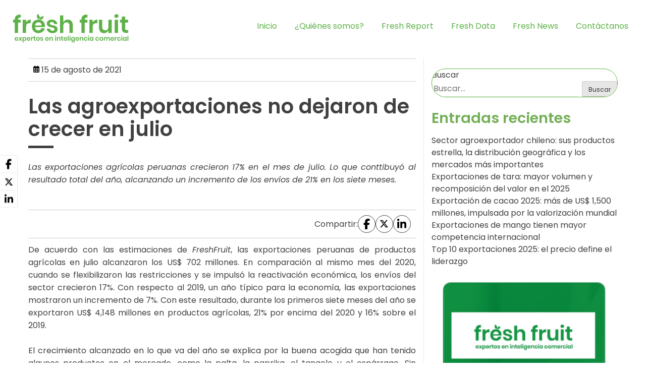

--- FILE ---
content_type: text/html; charset=UTF-8
request_url: https://freshfruit.pe/2021/08/15/las-agroexportaciones-no-dejaron-de-crecer-en-julio/
body_size: 104877
content:
<!doctype html>
<html lang="es" xmlns:og="http://opengraphprotocol.org/schema/" xmlns:fb="http://www.facebook.com/2008/fbml">
<head>
	<!-- Google Tag Manager -->
<script>(function(w,d,s,l,i){w[l]=w[l]||[];w[l].push({'gtm.start':
new Date().getTime(),event:'gtm.js'});var f=d.getElementsByTagName(s)[0],
j=d.createElement(s),dl=l!='dataLayer'?'&l='+l:'';j.async=true;j.src=
'https://www.googletagmanager.com/gtm.js?id='+i+dl;f.parentNode.insertBefore(j,f);
})(window,document,'script','dataLayer','GTM-T2Q6MQHX');</script>
<!-- End Google Tag Manager -->
	
	<!-- Global site tag (gtag.js) - Google Analytics -->
<script async src="https://www.googletagmanager.com/gtag/js?id=UA-156503090-1"></script>
<script>
  window.dataLayer = window.dataLayer || [];
  function gtag(){dataLayer.push(arguments);}
  gtag('js', new Date());

  gtag('config', 'UA-156503090-1');
</script>

	<meta charset="UTF-8">
	<meta name="viewport" content="width=device-width, initial-scale=1">
	<link rel="profile" href="https://gmpg.org/xfn/11">

	<meta name='robots' content='index, follow, max-image-preview:large, max-snippet:-1, max-video-preview:-1' />

	<!-- This site is optimized with the Yoast SEO plugin v26.8 - https://yoast.com/product/yoast-seo-wordpress/ -->
	<title>Las agroexportaciones no dejaron de crecer en julio - FreshFruit</title>
	<meta name="description" content="Las exportaciones agrícolas peruanas crecieron 17% en el mes de julio. Lo que conttibuyó al resultado total del año, alcanzando un incremento de los envíos de 21% en los siete meses." />
	<link rel="canonical" href="https://freshfruit.pe/2021/08/15/las-agroexportaciones-no-dejaron-de-crecer-en-julio/" />
	<meta property="og:locale" content="es_ES" />
	<meta property="og:type" content="article" />
	<meta property="og:title" content="Las agroexportaciones no dejaron de crecer en julio - FreshFruit" />
	<meta property="og:description" content="Las exportaciones agrícolas peruanas crecieron 17% en el mes de julio. Lo que conttibuyó al resultado total del año, alcanzando un incremento de los envíos de 21% en los siete meses." />
	<meta property="og:url" content="https://freshfruit.pe/2021/08/15/las-agroexportaciones-no-dejaron-de-crecer-en-julio/" />
	<meta property="og:site_name" content="FreshFruit" />
	<meta property="article:publisher" content="https://www.facebook.com/freshfruitperuoficial" />
	<meta property="article:published_time" content="2021-08-15T15:36:17+00:00" />
	<meta name="author" content="adminFresh" />
	<meta name="twitter:card" content="summary_large_image" />
	<meta name="twitter:label1" content="Escrito por" />
	<meta name="twitter:data1" content="adminFresh" />
	<meta name="twitter:label2" content="Tiempo de lectura" />
	<meta name="twitter:data2" content="7 minutos" />
	<script type="application/ld+json" class="yoast-schema-graph">{"@context":"https://schema.org","@graph":[{"@type":"Article","@id":"https://freshfruit.pe/2021/08/15/las-agroexportaciones-no-dejaron-de-crecer-en-julio/#article","isPartOf":{"@id":"https://freshfruit.pe/2021/08/15/las-agroexportaciones-no-dejaron-de-crecer-en-julio/"},"author":{"name":"adminFresh","@id":"https://freshfruit.pe/#/schema/person/57f58a2e9f647a1e5db39b6218b13757"},"headline":"Las agroexportaciones no dejaron de crecer en julio","datePublished":"2021-08-15T15:36:17+00:00","mainEntityOfPage":{"@id":"https://freshfruit.pe/2021/08/15/las-agroexportaciones-no-dejaron-de-crecer-en-julio/"},"wordCount":1494,"commentCount":0,"publisher":{"@id":"https://freshfruit.pe/#organization"},"image":{"@id":"https://freshfruit.pe/2021/08/15/las-agroexportaciones-no-dejaron-de-crecer-en-julio/#primaryimage"},"thumbnailUrl":"","articleSection":["País","Perú"],"inLanguage":"es","potentialAction":[{"@type":"CommentAction","name":"Comment","target":["https://freshfruit.pe/2021/08/15/las-agroexportaciones-no-dejaron-de-crecer-en-julio/#respond"]}]},{"@type":"WebPage","@id":"https://freshfruit.pe/2021/08/15/las-agroexportaciones-no-dejaron-de-crecer-en-julio/","url":"https://freshfruit.pe/2021/08/15/las-agroexportaciones-no-dejaron-de-crecer-en-julio/","name":"Las agroexportaciones no dejaron de crecer en julio - FreshFruit","isPartOf":{"@id":"https://freshfruit.pe/#website"},"primaryImageOfPage":{"@id":"https://freshfruit.pe/2021/08/15/las-agroexportaciones-no-dejaron-de-crecer-en-julio/#primaryimage"},"image":{"@id":"https://freshfruit.pe/2021/08/15/las-agroexportaciones-no-dejaron-de-crecer-en-julio/#primaryimage"},"thumbnailUrl":"","datePublished":"2021-08-15T15:36:17+00:00","description":"Las exportaciones agrícolas peruanas crecieron 17% en el mes de julio. Lo que conttibuyó al resultado total del año, alcanzando un incremento de los envíos de 21% en los siete meses.","breadcrumb":{"@id":"https://freshfruit.pe/2021/08/15/las-agroexportaciones-no-dejaron-de-crecer-en-julio/#breadcrumb"},"inLanguage":"es","potentialAction":[{"@type":"ReadAction","target":["https://freshfruit.pe/2021/08/15/las-agroexportaciones-no-dejaron-de-crecer-en-julio/"]}]},{"@type":"ImageObject","inLanguage":"es","@id":"https://freshfruit.pe/2021/08/15/las-agroexportaciones-no-dejaron-de-crecer-en-julio/#primaryimage","url":"","contentUrl":""},{"@type":"BreadcrumbList","@id":"https://freshfruit.pe/2021/08/15/las-agroexportaciones-no-dejaron-de-crecer-en-julio/#breadcrumb","itemListElement":[{"@type":"ListItem","position":1,"name":"Portada","item":"https://freshfruit.pe/"},{"@type":"ListItem","position":2,"name":"Blog","item":"https://freshfruit.pe/blog/"},{"@type":"ListItem","position":3,"name":"Las agroexportaciones no dejaron de crecer en julio"}]},{"@type":"WebSite","@id":"https://freshfruit.pe/#website","url":"https://freshfruit.pe/","name":"FreshFruit","description":"Expertos en Inteligencia Comercial.","publisher":{"@id":"https://freshfruit.pe/#organization"},"alternateName":"FreshFruit","potentialAction":[{"@type":"SearchAction","target":{"@type":"EntryPoint","urlTemplate":"https://freshfruit.pe/?s={search_term_string}"},"query-input":{"@type":"PropertyValueSpecification","valueRequired":true,"valueName":"search_term_string"}}],"inLanguage":"es"},{"@type":"Organization","@id":"https://freshfruit.pe/#organization","name":"FreshFruit","alternateName":"FreshFruit","url":"https://freshfruit.pe/","logo":{"@type":"ImageObject","inLanguage":"es","@id":"https://freshfruit.pe/#/schema/logo/image/","url":"https://freshfruit.pe/wp-content/uploads/2024/07/logo-freh-fruit.png","contentUrl":"https://freshfruit.pe/wp-content/uploads/2024/07/logo-freh-fruit.png","width":250,"height":79,"caption":"FreshFruit"},"image":{"@id":"https://freshfruit.pe/#/schema/logo/image/"},"sameAs":["https://www.facebook.com/freshfruitperuoficial","https://pe.linkedin.com/company/fresh-fruit-perú"]},{"@type":"Person","@id":"https://freshfruit.pe/#/schema/person/57f58a2e9f647a1e5db39b6218b13757","name":"adminFresh","image":{"@type":"ImageObject","inLanguage":"es","@id":"https://freshfruit.pe/#/schema/person/image/","url":"https://secure.gravatar.com/avatar/36a5b903bc40893f48d5964bc60c46dc400690282e8c56719dad079fab35d24f?s=96&d=mm&r=g","contentUrl":"https://secure.gravatar.com/avatar/36a5b903bc40893f48d5964bc60c46dc400690282e8c56719dad079fab35d24f?s=96&d=mm&r=g","caption":"adminFresh"},"sameAs":["https://freshfruit.pe"]}]}</script>
	<!-- / Yoast SEO plugin. -->


<link rel='dns-prefetch' href='//fonts.googleapis.com' />
<link rel="alternate" type="application/rss+xml" title="FreshFruit &raquo; Feed" href="https://freshfruit.pe/feed/" />
<link rel="alternate" type="application/rss+xml" title="FreshFruit &raquo; Feed de los comentarios" href="https://freshfruit.pe/comments/feed/" />
<link rel="alternate" type="application/rss+xml" title="FreshFruit &raquo; Comentario Las agroexportaciones no dejaron de crecer en julio del feed" href="https://freshfruit.pe/2021/08/15/las-agroexportaciones-no-dejaron-de-crecer-en-julio/feed/" />
<link rel="alternate" title="oEmbed (JSON)" type="application/json+oembed" href="https://freshfruit.pe/wp-json/oembed/1.0/embed?url=https%3A%2F%2Ffreshfruit.pe%2F2021%2F08%2F15%2Flas-agroexportaciones-no-dejaron-de-crecer-en-julio%2F" />
<link rel="alternate" title="oEmbed (XML)" type="text/xml+oembed" href="https://freshfruit.pe/wp-json/oembed/1.0/embed?url=https%3A%2F%2Ffreshfruit.pe%2F2021%2F08%2F15%2Flas-agroexportaciones-no-dejaron-de-crecer-en-julio%2F&#038;format=xml" />
<meta property="og:title" content="Las agroexportaciones no dejaron de crecer en julio"/><meta property="og:type" content="article"/><meta property="og:url" content="https://freshfruit.pe/2021/08/15/las-agroexportaciones-no-dejaron-de-crecer-en-julio/"/><meta property="og:description" content="Las exportaciones agrícolas peruanas crecieron 17% en el mes de julio. Lo que conttibuyó al resultado total del año, alcanzando un incremento de los envíos de 21% en los siete meses."/><meta property="og:site_name" content="Fresh Fruit - Expertos en inteligencia comercial"/><meta property="og:image" content=""/>
<style id='wp-img-auto-sizes-contain-inline-css' type='text/css'>
img:is([sizes=auto i],[sizes^="auto," i]){contain-intrinsic-size:3000px 1500px}
/*# sourceURL=wp-img-auto-sizes-contain-inline-css */
</style>
<style id='wp-emoji-styles-inline-css' type='text/css'>

	img.wp-smiley, img.emoji {
		display: inline !important;
		border: none !important;
		box-shadow: none !important;
		height: 1em !important;
		width: 1em !important;
		margin: 0 0.07em !important;
		vertical-align: -0.1em !important;
		background: none !important;
		padding: 0 !important;
	}
/*# sourceURL=wp-emoji-styles-inline-css */
</style>
<style id='wp-block-library-inline-css' type='text/css'>
:root{--wp-block-synced-color:#7a00df;--wp-block-synced-color--rgb:122,0,223;--wp-bound-block-color:var(--wp-block-synced-color);--wp-editor-canvas-background:#ddd;--wp-admin-theme-color:#007cba;--wp-admin-theme-color--rgb:0,124,186;--wp-admin-theme-color-darker-10:#006ba1;--wp-admin-theme-color-darker-10--rgb:0,107,160.5;--wp-admin-theme-color-darker-20:#005a87;--wp-admin-theme-color-darker-20--rgb:0,90,135;--wp-admin-border-width-focus:2px}@media (min-resolution:192dpi){:root{--wp-admin-border-width-focus:1.5px}}.wp-element-button{cursor:pointer}:root .has-very-light-gray-background-color{background-color:#eee}:root .has-very-dark-gray-background-color{background-color:#313131}:root .has-very-light-gray-color{color:#eee}:root .has-very-dark-gray-color{color:#313131}:root .has-vivid-green-cyan-to-vivid-cyan-blue-gradient-background{background:linear-gradient(135deg,#00d084,#0693e3)}:root .has-purple-crush-gradient-background{background:linear-gradient(135deg,#34e2e4,#4721fb 50%,#ab1dfe)}:root .has-hazy-dawn-gradient-background{background:linear-gradient(135deg,#faaca8,#dad0ec)}:root .has-subdued-olive-gradient-background{background:linear-gradient(135deg,#fafae1,#67a671)}:root .has-atomic-cream-gradient-background{background:linear-gradient(135deg,#fdd79a,#004a59)}:root .has-nightshade-gradient-background{background:linear-gradient(135deg,#330968,#31cdcf)}:root .has-midnight-gradient-background{background:linear-gradient(135deg,#020381,#2874fc)}:root{--wp--preset--font-size--normal:16px;--wp--preset--font-size--huge:42px}.has-regular-font-size{font-size:1em}.has-larger-font-size{font-size:2.625em}.has-normal-font-size{font-size:var(--wp--preset--font-size--normal)}.has-huge-font-size{font-size:var(--wp--preset--font-size--huge)}:root .has-text-align-center{text-align:center}:root .has-text-align-left{text-align:left}:root .has-text-align-right{text-align:right}.has-fit-text{white-space:nowrap!important}#end-resizable-editor-section{display:none}.aligncenter{clear:both}.items-justified-left{justify-content:flex-start}.items-justified-center{justify-content:center}.items-justified-right{justify-content:flex-end}.items-justified-space-between{justify-content:space-between}.screen-reader-text{word-wrap:normal!important;border:0;clip-path:inset(50%);height:1px;margin:-1px;overflow:hidden;padding:0;position:absolute;width:1px}.screen-reader-text:focus{background-color:#ddd;clip-path:none;color:#444;display:block;font-size:1em;height:auto;left:5px;line-height:normal;padding:15px 23px 14px;text-decoration:none;top:5px;width:auto;z-index:100000}html :where(.has-border-color){border-style:solid}html :where([style*=border-top-color]){border-top-style:solid}html :where([style*=border-right-color]){border-right-style:solid}html :where([style*=border-bottom-color]){border-bottom-style:solid}html :where([style*=border-left-color]){border-left-style:solid}html :where([style*=border-width]){border-style:solid}html :where([style*=border-top-width]){border-top-style:solid}html :where([style*=border-right-width]){border-right-style:solid}html :where([style*=border-bottom-width]){border-bottom-style:solid}html :where([style*=border-left-width]){border-left-style:solid}html :where(img[class*=wp-image-]){height:auto;max-width:100%}:where(figure){margin:0 0 1em}html :where(.is-position-sticky){--wp-admin--admin-bar--position-offset:var(--wp-admin--admin-bar--height,0px)}@media screen and (max-width:600px){html :where(.is-position-sticky){--wp-admin--admin-bar--position-offset:0px}}

/*# sourceURL=wp-block-library-inline-css */
</style><style id='wp-block-group-inline-css' type='text/css'>
.wp-block-group{box-sizing:border-box}:where(.wp-block-group.wp-block-group-is-layout-constrained){position:relative}
/*# sourceURL=https://freshfruit.pe/wp-content/plugins/gutenberg/build/styles/block-library/group/style.min.css */
</style>
<style id='wp-block-social-links-inline-css' type='text/css'>
.wp-block-social-links{background:none;box-sizing:border-box;margin-left:0;padding-left:0;padding-right:0;text-indent:0}.wp-block-social-links .wp-social-link a,.wp-block-social-links .wp-social-link a:hover{border-bottom:0;box-shadow:none;text-decoration:none}.wp-block-social-links .wp-social-link svg{height:1em;width:1em}.wp-block-social-links .wp-social-link span:not(.screen-reader-text){font-size:.65em;margin-left:.5em;margin-right:.5em}.wp-block-social-links.has-small-icon-size{font-size:16px}.wp-block-social-links,.wp-block-social-links.has-normal-icon-size{font-size:24px}.wp-block-social-links.has-large-icon-size{font-size:36px}.wp-block-social-links.has-huge-icon-size{font-size:48px}.wp-block-social-links.aligncenter{display:flex;justify-content:center}.wp-block-social-links.alignright{justify-content:flex-end}.wp-block-social-link{border-radius:9999px;display:block}@media not (prefers-reduced-motion){.wp-block-social-link{transition:transform .1s ease}}.wp-block-social-link{height:auto}.wp-block-social-link a{align-items:center;display:flex;line-height:0}.wp-block-social-link:hover{transform:scale(1.1)}.wp-block-social-links .wp-block-social-link.wp-social-link{display:inline-block;margin:0;padding:0}.wp-block-social-links .wp-block-social-link.wp-social-link .wp-block-social-link-anchor,.wp-block-social-links .wp-block-social-link.wp-social-link .wp-block-social-link-anchor svg,.wp-block-social-links .wp-block-social-link.wp-social-link .wp-block-social-link-anchor:active,.wp-block-social-links .wp-block-social-link.wp-social-link .wp-block-social-link-anchor:hover,.wp-block-social-links .wp-block-social-link.wp-social-link .wp-block-social-link-anchor:visited{fill:currentColor;color:currentColor}:where(.wp-block-social-links:not(.is-style-logos-only)) .wp-social-link{background-color:#f0f0f0;color:#444}:where(.wp-block-social-links:not(.is-style-logos-only)) .wp-social-link-amazon{background-color:#f90;color:#fff}:where(.wp-block-social-links:not(.is-style-logos-only)) .wp-social-link-bandcamp{background-color:#1ea0c3;color:#fff}:where(.wp-block-social-links:not(.is-style-logos-only)) .wp-social-link-behance{background-color:#0757fe;color:#fff}:where(.wp-block-social-links:not(.is-style-logos-only)) .wp-social-link-bluesky{background-color:#0a7aff;color:#fff}:where(.wp-block-social-links:not(.is-style-logos-only)) .wp-social-link-codepen{background-color:#1e1f26;color:#fff}:where(.wp-block-social-links:not(.is-style-logos-only)) .wp-social-link-deviantart{background-color:#02e49b;color:#fff}:where(.wp-block-social-links:not(.is-style-logos-only)) .wp-social-link-discord{background-color:#5865f2;color:#fff}:where(.wp-block-social-links:not(.is-style-logos-only)) .wp-social-link-dribbble{background-color:#e94c89;color:#fff}:where(.wp-block-social-links:not(.is-style-logos-only)) .wp-social-link-dropbox{background-color:#4280ff;color:#fff}:where(.wp-block-social-links:not(.is-style-logos-only)) .wp-social-link-etsy{background-color:#f45800;color:#fff}:where(.wp-block-social-links:not(.is-style-logos-only)) .wp-social-link-facebook{background-color:#0866ff;color:#fff}:where(.wp-block-social-links:not(.is-style-logos-only)) .wp-social-link-fivehundredpx{background-color:#000;color:#fff}:where(.wp-block-social-links:not(.is-style-logos-only)) .wp-social-link-flickr{background-color:#0461dd;color:#fff}:where(.wp-block-social-links:not(.is-style-logos-only)) .wp-social-link-foursquare{background-color:#e65678;color:#fff}:where(.wp-block-social-links:not(.is-style-logos-only)) .wp-social-link-github{background-color:#24292d;color:#fff}:where(.wp-block-social-links:not(.is-style-logos-only)) .wp-social-link-goodreads{background-color:#eceadd;color:#382110}:where(.wp-block-social-links:not(.is-style-logos-only)) .wp-social-link-google{background-color:#ea4434;color:#fff}:where(.wp-block-social-links:not(.is-style-logos-only)) .wp-social-link-gravatar{background-color:#1d4fc4;color:#fff}:where(.wp-block-social-links:not(.is-style-logos-only)) .wp-social-link-instagram{background-color:#f00075;color:#fff}:where(.wp-block-social-links:not(.is-style-logos-only)) .wp-social-link-lastfm{background-color:#e21b24;color:#fff}:where(.wp-block-social-links:not(.is-style-logos-only)) .wp-social-link-linkedin{background-color:#0d66c2;color:#fff}:where(.wp-block-social-links:not(.is-style-logos-only)) .wp-social-link-mastodon{background-color:#3288d4;color:#fff}:where(.wp-block-social-links:not(.is-style-logos-only)) .wp-social-link-medium{background-color:#000;color:#fff}:where(.wp-block-social-links:not(.is-style-logos-only)) .wp-social-link-meetup{background-color:#f6405f;color:#fff}:where(.wp-block-social-links:not(.is-style-logos-only)) .wp-social-link-patreon{background-color:#000;color:#fff}:where(.wp-block-social-links:not(.is-style-logos-only)) .wp-social-link-pinterest{background-color:#e60122;color:#fff}:where(.wp-block-social-links:not(.is-style-logos-only)) .wp-social-link-pocket{background-color:#ef4155;color:#fff}:where(.wp-block-social-links:not(.is-style-logos-only)) .wp-social-link-reddit{background-color:#ff4500;color:#fff}:where(.wp-block-social-links:not(.is-style-logos-only)) .wp-social-link-skype{background-color:#0478d7;color:#fff}:where(.wp-block-social-links:not(.is-style-logos-only)) .wp-social-link-snapchat{stroke:#000;background-color:#fefc00;color:#fff}:where(.wp-block-social-links:not(.is-style-logos-only)) .wp-social-link-soundcloud{background-color:#ff5600;color:#fff}:where(.wp-block-social-links:not(.is-style-logos-only)) .wp-social-link-spotify{background-color:#1bd760;color:#fff}:where(.wp-block-social-links:not(.is-style-logos-only)) .wp-social-link-telegram{background-color:#2aabee;color:#fff}:where(.wp-block-social-links:not(.is-style-logos-only)) .wp-social-link-threads{background-color:#000;color:#fff}:where(.wp-block-social-links:not(.is-style-logos-only)) .wp-social-link-tiktok{background-color:#000;color:#fff}:where(.wp-block-social-links:not(.is-style-logos-only)) .wp-social-link-tumblr{background-color:#011835;color:#fff}:where(.wp-block-social-links:not(.is-style-logos-only)) .wp-social-link-twitch{background-color:#6440a4;color:#fff}:where(.wp-block-social-links:not(.is-style-logos-only)) .wp-social-link-twitter{background-color:#1da1f2;color:#fff}:where(.wp-block-social-links:not(.is-style-logos-only)) .wp-social-link-vimeo{background-color:#1eb7ea;color:#fff}:where(.wp-block-social-links:not(.is-style-logos-only)) .wp-social-link-vk{background-color:#4680c2;color:#fff}:where(.wp-block-social-links:not(.is-style-logos-only)) .wp-social-link-wordpress{background-color:#3499cd;color:#fff}:where(.wp-block-social-links:not(.is-style-logos-only)) .wp-social-link-whatsapp{background-color:#25d366;color:#fff}:where(.wp-block-social-links:not(.is-style-logos-only)) .wp-social-link-x{background-color:#000;color:#fff}:where(.wp-block-social-links:not(.is-style-logos-only)) .wp-social-link-yelp{background-color:#d32422;color:#fff}:where(.wp-block-social-links:not(.is-style-logos-only)) .wp-social-link-youtube{background-color:red;color:#fff}:where(.wp-block-social-links.is-style-logos-only) .wp-social-link{background:none}:where(.wp-block-social-links.is-style-logos-only) .wp-social-link svg{height:1.25em;width:1.25em}:where(.wp-block-social-links.is-style-logos-only) .wp-social-link-amazon{color:#f90}:where(.wp-block-social-links.is-style-logos-only) .wp-social-link-bandcamp{color:#1ea0c3}:where(.wp-block-social-links.is-style-logos-only) .wp-social-link-behance{color:#0757fe}:where(.wp-block-social-links.is-style-logos-only) .wp-social-link-bluesky{color:#0a7aff}:where(.wp-block-social-links.is-style-logos-only) .wp-social-link-codepen{color:#1e1f26}:where(.wp-block-social-links.is-style-logos-only) .wp-social-link-deviantart{color:#02e49b}:where(.wp-block-social-links.is-style-logos-only) .wp-social-link-discord{color:#5865f2}:where(.wp-block-social-links.is-style-logos-only) .wp-social-link-dribbble{color:#e94c89}:where(.wp-block-social-links.is-style-logos-only) .wp-social-link-dropbox{color:#4280ff}:where(.wp-block-social-links.is-style-logos-only) .wp-social-link-etsy{color:#f45800}:where(.wp-block-social-links.is-style-logos-only) .wp-social-link-facebook{color:#0866ff}:where(.wp-block-social-links.is-style-logos-only) .wp-social-link-fivehundredpx{color:#000}:where(.wp-block-social-links.is-style-logos-only) .wp-social-link-flickr{color:#0461dd}:where(.wp-block-social-links.is-style-logos-only) .wp-social-link-foursquare{color:#e65678}:where(.wp-block-social-links.is-style-logos-only) .wp-social-link-github{color:#24292d}:where(.wp-block-social-links.is-style-logos-only) .wp-social-link-goodreads{color:#382110}:where(.wp-block-social-links.is-style-logos-only) .wp-social-link-google{color:#ea4434}:where(.wp-block-social-links.is-style-logos-only) .wp-social-link-gravatar{color:#1d4fc4}:where(.wp-block-social-links.is-style-logos-only) .wp-social-link-instagram{color:#f00075}:where(.wp-block-social-links.is-style-logos-only) .wp-social-link-lastfm{color:#e21b24}:where(.wp-block-social-links.is-style-logos-only) .wp-social-link-linkedin{color:#0d66c2}:where(.wp-block-social-links.is-style-logos-only) .wp-social-link-mastodon{color:#3288d4}:where(.wp-block-social-links.is-style-logos-only) .wp-social-link-medium{color:#000}:where(.wp-block-social-links.is-style-logos-only) .wp-social-link-meetup{color:#f6405f}:where(.wp-block-social-links.is-style-logos-only) .wp-social-link-patreon{color:#000}:where(.wp-block-social-links.is-style-logos-only) .wp-social-link-pinterest{color:#e60122}:where(.wp-block-social-links.is-style-logos-only) .wp-social-link-pocket{color:#ef4155}:where(.wp-block-social-links.is-style-logos-only) .wp-social-link-reddit{color:#ff4500}:where(.wp-block-social-links.is-style-logos-only) .wp-social-link-skype{color:#0478d7}:where(.wp-block-social-links.is-style-logos-only) .wp-social-link-snapchat{stroke:#000;color:#fff}:where(.wp-block-social-links.is-style-logos-only) .wp-social-link-soundcloud{color:#ff5600}:where(.wp-block-social-links.is-style-logos-only) .wp-social-link-spotify{color:#1bd760}:where(.wp-block-social-links.is-style-logos-only) .wp-social-link-telegram{color:#2aabee}:where(.wp-block-social-links.is-style-logos-only) .wp-social-link-threads{color:#000}:where(.wp-block-social-links.is-style-logos-only) .wp-social-link-tiktok{color:#000}:where(.wp-block-social-links.is-style-logos-only) .wp-social-link-tumblr{color:#011835}:where(.wp-block-social-links.is-style-logos-only) .wp-social-link-twitch{color:#6440a4}:where(.wp-block-social-links.is-style-logos-only) .wp-social-link-twitter{color:#1da1f2}:where(.wp-block-social-links.is-style-logos-only) .wp-social-link-vimeo{color:#1eb7ea}:where(.wp-block-social-links.is-style-logos-only) .wp-social-link-vk{color:#4680c2}:where(.wp-block-social-links.is-style-logos-only) .wp-social-link-whatsapp{color:#25d366}:where(.wp-block-social-links.is-style-logos-only) .wp-social-link-wordpress{color:#3499cd}:where(.wp-block-social-links.is-style-logos-only) .wp-social-link-x{color:#000}:where(.wp-block-social-links.is-style-logos-only) .wp-social-link-yelp{color:#d32422}:where(.wp-block-social-links.is-style-logos-only) .wp-social-link-youtube{color:red}.wp-block-social-links.is-style-pill-shape .wp-social-link{width:auto}:root :where(.wp-block-social-links .wp-social-link a){padding:.25em}:root :where(.wp-block-social-links.is-style-logos-only .wp-social-link a){padding:0}:root :where(.wp-block-social-links.is-style-pill-shape .wp-social-link a){padding-left:.6666666667em;padding-right:.6666666667em}.wp-block-social-links:not(.has-icon-color):not(.has-icon-background-color) .wp-social-link-snapchat .wp-block-social-link-label{color:#000}
/*# sourceURL=https://freshfruit.pe/wp-content/plugins/gutenberg/build/styles/block-library/social-links/style.min.css */
</style>
<style id='wp-block-heading-inline-css' type='text/css'>
h1:where(.wp-block-heading).has-background,h2:where(.wp-block-heading).has-background,h3:where(.wp-block-heading).has-background,h4:where(.wp-block-heading).has-background,h5:where(.wp-block-heading).has-background,h6:where(.wp-block-heading).has-background{padding:1.25em 2.375em}h1.has-text-align-left[style*=writing-mode]:where([style*=vertical-lr]),h1.has-text-align-right[style*=writing-mode]:where([style*=vertical-rl]),h2.has-text-align-left[style*=writing-mode]:where([style*=vertical-lr]),h2.has-text-align-right[style*=writing-mode]:where([style*=vertical-rl]),h3.has-text-align-left[style*=writing-mode]:where([style*=vertical-lr]),h3.has-text-align-right[style*=writing-mode]:where([style*=vertical-rl]),h4.has-text-align-left[style*=writing-mode]:where([style*=vertical-lr]),h4.has-text-align-right[style*=writing-mode]:where([style*=vertical-rl]),h5.has-text-align-left[style*=writing-mode]:where([style*=vertical-lr]),h5.has-text-align-right[style*=writing-mode]:where([style*=vertical-rl]),h6.has-text-align-left[style*=writing-mode]:where([style*=vertical-lr]),h6.has-text-align-right[style*=writing-mode]:where([style*=vertical-rl]){rotate:180deg}
/*# sourceURL=https://freshfruit.pe/wp-content/plugins/gutenberg/build/styles/block-library/heading/style.min.css */
</style>
<style id='wp-block-image-inline-css' type='text/css'>
.wp-block-image>a,.wp-block-image>figure>a{display:inline-block}.wp-block-image img{box-sizing:border-box;height:auto;max-width:100%;vertical-align:bottom}@media not (prefers-reduced-motion){.wp-block-image img.hide{visibility:hidden}.wp-block-image img.show{animation:show-content-image .4s}}.wp-block-image[style*=border-radius] img,.wp-block-image[style*=border-radius]>a{border-radius:inherit}.wp-block-image.has-custom-border img{box-sizing:border-box}.wp-block-image.aligncenter{text-align:center}.wp-block-image.alignfull>a,.wp-block-image.alignwide>a{width:100%}.wp-block-image.alignfull img,.wp-block-image.alignwide img{height:auto;width:100%}.wp-block-image .aligncenter,.wp-block-image .alignleft,.wp-block-image .alignright,.wp-block-image.aligncenter,.wp-block-image.alignleft,.wp-block-image.alignright{display:table}.wp-block-image .aligncenter>figcaption,.wp-block-image .alignleft>figcaption,.wp-block-image .alignright>figcaption,.wp-block-image.aligncenter>figcaption,.wp-block-image.alignleft>figcaption,.wp-block-image.alignright>figcaption{caption-side:bottom;display:table-caption}.wp-block-image .alignleft{float:left;margin:.5em 1em .5em 0}.wp-block-image .alignright{float:right;margin:.5em 0 .5em 1em}.wp-block-image .aligncenter{margin-left:auto;margin-right:auto}.wp-block-image :where(figcaption){margin-bottom:1em;margin-top:.5em}.wp-block-image.is-style-circle-mask img{border-radius:9999px}@supports ((-webkit-mask-image:none) or (mask-image:none)) or (-webkit-mask-image:none){.wp-block-image.is-style-circle-mask img{border-radius:0;-webkit-mask-image:url('data:image/svg+xml;utf8,<svg viewBox="0 0 100 100" xmlns="http://www.w3.org/2000/svg"><circle cx="50" cy="50" r="50"/></svg>');mask-image:url('data:image/svg+xml;utf8,<svg viewBox="0 0 100 100" xmlns="http://www.w3.org/2000/svg"><circle cx="50" cy="50" r="50"/></svg>');mask-mode:alpha;-webkit-mask-position:center;mask-position:center;-webkit-mask-repeat:no-repeat;mask-repeat:no-repeat;-webkit-mask-size:contain;mask-size:contain}}:root :where(.wp-block-image.is-style-rounded img,.wp-block-image .is-style-rounded img){border-radius:9999px}.wp-block-image figure{margin:0}.wp-lightbox-container{display:flex;flex-direction:column;position:relative}.wp-lightbox-container img{cursor:zoom-in}.wp-lightbox-container img:hover+button{opacity:1}.wp-lightbox-container button{align-items:center;backdrop-filter:blur(16px) saturate(180%);background-color:#5a5a5a40;border:none;border-radius:4px;cursor:zoom-in;display:flex;height:20px;justify-content:center;opacity:0;padding:0;position:absolute;right:16px;text-align:center;top:16px;width:20px;z-index:100}@media not (prefers-reduced-motion){.wp-lightbox-container button{transition:opacity .2s ease}}.wp-lightbox-container button:focus-visible{outline:3px auto #5a5a5a40;outline:3px auto -webkit-focus-ring-color;outline-offset:3px}.wp-lightbox-container button:hover{cursor:pointer;opacity:1}.wp-lightbox-container button:focus{opacity:1}.wp-lightbox-container button:focus,.wp-lightbox-container button:hover,.wp-lightbox-container button:not(:hover):not(:active):not(.has-background){background-color:#5a5a5a40;border:none}.wp-lightbox-overlay{box-sizing:border-box;cursor:zoom-out;height:100vh;left:0;overflow:hidden;position:fixed;top:0;visibility:hidden;width:100%;z-index:100000}.wp-lightbox-overlay .close-button{align-items:center;cursor:pointer;display:flex;justify-content:center;min-height:40px;min-width:40px;padding:0;position:absolute;right:calc(env(safe-area-inset-right) + 16px);top:calc(env(safe-area-inset-top) + 16px);z-index:5000000}.wp-lightbox-overlay .close-button:focus,.wp-lightbox-overlay .close-button:hover,.wp-lightbox-overlay .close-button:not(:hover):not(:active):not(.has-background){background:none;border:none}.wp-lightbox-overlay .lightbox-image-container{height:var(--wp--lightbox-container-height);left:50%;overflow:hidden;position:absolute;top:50%;transform:translate(-50%,-50%);transform-origin:top left;width:var(--wp--lightbox-container-width);z-index:9999999999}.wp-lightbox-overlay .wp-block-image{align-items:center;box-sizing:border-box;display:flex;height:100%;justify-content:center;margin:0;position:relative;transform-origin:0 0;width:100%;z-index:3000000}.wp-lightbox-overlay .wp-block-image img{height:var(--wp--lightbox-image-height);min-height:var(--wp--lightbox-image-height);min-width:var(--wp--lightbox-image-width);width:var(--wp--lightbox-image-width)}.wp-lightbox-overlay .wp-block-image figcaption{display:none}.wp-lightbox-overlay button{background:none;border:none}.wp-lightbox-overlay .scrim{background-color:#fff;height:100%;opacity:.9;position:absolute;width:100%;z-index:2000000}.wp-lightbox-overlay.active{visibility:visible}@media not (prefers-reduced-motion){.wp-lightbox-overlay.active{animation:turn-on-visibility .25s both}.wp-lightbox-overlay.active img{animation:turn-on-visibility .35s both}.wp-lightbox-overlay.show-closing-animation:not(.active){animation:turn-off-visibility .35s both}.wp-lightbox-overlay.show-closing-animation:not(.active) img{animation:turn-off-visibility .25s both}.wp-lightbox-overlay.zoom.active{animation:none;opacity:1;visibility:visible}.wp-lightbox-overlay.zoom.active .lightbox-image-container{animation:lightbox-zoom-in .4s}.wp-lightbox-overlay.zoom.active .lightbox-image-container img{animation:none}.wp-lightbox-overlay.zoom.active .scrim{animation:turn-on-visibility .4s forwards}.wp-lightbox-overlay.zoom.show-closing-animation:not(.active){animation:none}.wp-lightbox-overlay.zoom.show-closing-animation:not(.active) .lightbox-image-container{animation:lightbox-zoom-out .4s}.wp-lightbox-overlay.zoom.show-closing-animation:not(.active) .lightbox-image-container img{animation:none}.wp-lightbox-overlay.zoom.show-closing-animation:not(.active) .scrim{animation:turn-off-visibility .4s forwards}}@keyframes show-content-image{0%{visibility:hidden}99%{visibility:hidden}to{visibility:visible}}@keyframes turn-on-visibility{0%{opacity:0}to{opacity:1}}@keyframes turn-off-visibility{0%{opacity:1;visibility:visible}99%{opacity:0;visibility:visible}to{opacity:0;visibility:hidden}}@keyframes lightbox-zoom-in{0%{transform:translate(calc((-100vw + var(--wp--lightbox-scrollbar-width))/2 + var(--wp--lightbox-initial-left-position)),calc(-50vh + var(--wp--lightbox-initial-top-position))) scale(var(--wp--lightbox-scale))}to{transform:translate(-50%,-50%) scale(1)}}@keyframes lightbox-zoom-out{0%{transform:translate(-50%,-50%) scale(1);visibility:visible}99%{visibility:visible}to{transform:translate(calc((-100vw + var(--wp--lightbox-scrollbar-width))/2 + var(--wp--lightbox-initial-left-position)),calc(-50vh + var(--wp--lightbox-initial-top-position))) scale(var(--wp--lightbox-scale));visibility:hidden}}
/*# sourceURL=https://freshfruit.pe/wp-content/plugins/gutenberg/build/styles/block-library/image/style.min.css */
</style>
<style id='wp-block-latest-posts-inline-css' type='text/css'>
.wp-block-latest-posts{box-sizing:border-box}.wp-block-latest-posts.alignleft{margin-right:2em}.wp-block-latest-posts.alignright{margin-left:2em}.wp-block-latest-posts.wp-block-latest-posts__list{list-style:none}.wp-block-latest-posts.wp-block-latest-posts__list li{clear:both;overflow-wrap:break-word}.wp-block-latest-posts.is-grid{display:flex;flex-wrap:wrap}.wp-block-latest-posts.is-grid li{margin:0 1.25em 1.25em 0;width:100%}@media (min-width:600px){.wp-block-latest-posts.columns-2 li{width:calc(50% - .625em)}.wp-block-latest-posts.columns-2 li:nth-child(2n){margin-right:0}.wp-block-latest-posts.columns-3 li{width:calc(33.33333% - .83333em)}.wp-block-latest-posts.columns-3 li:nth-child(3n){margin-right:0}.wp-block-latest-posts.columns-4 li{width:calc(25% - .9375em)}.wp-block-latest-posts.columns-4 li:nth-child(4n){margin-right:0}.wp-block-latest-posts.columns-5 li{width:calc(20% - 1em)}.wp-block-latest-posts.columns-5 li:nth-child(5n){margin-right:0}.wp-block-latest-posts.columns-6 li{width:calc(16.66667% - 1.04167em)}.wp-block-latest-posts.columns-6 li:nth-child(6n){margin-right:0}}:root :where(.wp-block-latest-posts.is-grid){padding:0}:root :where(.wp-block-latest-posts.wp-block-latest-posts__list){padding-left:0}.wp-block-latest-posts__post-author,.wp-block-latest-posts__post-date{display:block;font-size:.8125em}.wp-block-latest-posts__post-excerpt,.wp-block-latest-posts__post-full-content{margin-bottom:1em;margin-top:.5em}.wp-block-latest-posts__featured-image a{display:inline-block}.wp-block-latest-posts__featured-image img{height:auto;max-width:100%;width:auto}.wp-block-latest-posts__featured-image.alignleft{float:left;margin-right:1em}.wp-block-latest-posts__featured-image.alignright{float:right;margin-left:1em}.wp-block-latest-posts__featured-image.aligncenter{margin-bottom:1em;text-align:center}
/*# sourceURL=https://freshfruit.pe/wp-content/plugins/gutenberg/build/styles/block-library/latest-posts/style.min.css */
</style>
<style id='wp-block-paragraph-inline-css' type='text/css'>
.is-small-text{font-size:.875em}.is-regular-text{font-size:1em}.is-large-text{font-size:2.25em}.is-larger-text{font-size:3em}.has-drop-cap:not(:focus):first-letter{float:left;font-size:8.4em;font-style:normal;font-weight:100;line-height:.68;margin:.05em .1em 0 0;text-transform:uppercase}body.rtl .has-drop-cap:not(:focus):first-letter{float:none;margin-left:.1em}p.has-drop-cap.has-background{overflow:hidden}:root :where(p.has-background){padding:1.25em 2.375em}:where(p.has-text-color:not(.has-link-color)) a{color:inherit}p.has-text-align-left[style*="writing-mode:vertical-lr"],p.has-text-align-right[style*="writing-mode:vertical-rl"]{rotate:180deg}
/*# sourceURL=https://freshfruit.pe/wp-content/plugins/gutenberg/build/styles/block-library/paragraph/style.min.css */
</style>
<style id='wp-block-search-inline-css' type='text/css'>
.wp-block-search__button{margin-left:10px;word-break:normal}.wp-block-search__button.has-icon{line-height:0}.wp-block-search__button svg{fill:currentColor;height:1.25em;min-height:24px;min-width:24px;vertical-align:text-bottom;width:1.25em}:where(.wp-block-search__button){border:1px solid #ccc;padding:6px 10px}.wp-block-search__inside-wrapper{display:flex;flex:auto;flex-wrap:nowrap;max-width:100%}.wp-block-search__label{width:100%}.wp-block-search.wp-block-search__button-only .wp-block-search__button{box-sizing:border-box;display:flex;flex-shrink:0;justify-content:center;margin-left:0;max-width:100%}.wp-block-search.wp-block-search__button-only .wp-block-search__inside-wrapper{min-width:0!important;transition-property:width}.wp-block-search.wp-block-search__button-only .wp-block-search__input{flex-basis:100%;transition-duration:.3s}.wp-block-search.wp-block-search__button-only.wp-block-search__searchfield-hidden,.wp-block-search.wp-block-search__button-only.wp-block-search__searchfield-hidden .wp-block-search__inside-wrapper{overflow:hidden}.wp-block-search.wp-block-search__button-only.wp-block-search__searchfield-hidden .wp-block-search__input{border-left-width:0!important;border-right-width:0!important;flex-basis:0;flex-grow:0;margin:0;min-width:0!important;padding-left:0!important;padding-right:0!important;width:0!important}:where(.wp-block-search__input){appearance:none;border:1px solid #949494;flex-grow:1;font-family:inherit;font-size:inherit;font-style:inherit;font-weight:inherit;letter-spacing:inherit;line-height:inherit;margin-left:0;margin-right:0;min-width:3rem;padding:8px;text-decoration:unset!important;text-transform:inherit}:where(.wp-block-search__button-inside .wp-block-search__inside-wrapper){background-color:#fff;border:1px solid #949494;box-sizing:border-box;padding:4px}:where(.wp-block-search__button-inside .wp-block-search__inside-wrapper) .wp-block-search__input{border:none;border-radius:0;padding:0 4px}:where(.wp-block-search__button-inside .wp-block-search__inside-wrapper) .wp-block-search__input:focus{outline:none}:where(.wp-block-search__button-inside .wp-block-search__inside-wrapper) :where(.wp-block-search__button){padding:4px 8px}.wp-block-search.aligncenter .wp-block-search__inside-wrapper{margin:auto}.wp-block[data-align=right] .wp-block-search.wp-block-search__button-only .wp-block-search__inside-wrapper{float:right}
/*# sourceURL=https://freshfruit.pe/wp-content/plugins/gutenberg/build/styles/block-library/search/style.min.css */
</style>
<style id='global-styles-inline-css' type='text/css'>
:root{--wp--preset--aspect-ratio--square: 1;--wp--preset--aspect-ratio--4-3: 4/3;--wp--preset--aspect-ratio--3-4: 3/4;--wp--preset--aspect-ratio--3-2: 3/2;--wp--preset--aspect-ratio--2-3: 2/3;--wp--preset--aspect-ratio--16-9: 16/9;--wp--preset--aspect-ratio--9-16: 9/16;--wp--preset--color--black: #000000;--wp--preset--color--cyan-bluish-gray: #abb8c3;--wp--preset--color--white: #ffffff;--wp--preset--color--pale-pink: #f78da7;--wp--preset--color--vivid-red: #cf2e2e;--wp--preset--color--luminous-vivid-orange: #ff6900;--wp--preset--color--luminous-vivid-amber: #fcb900;--wp--preset--color--light-green-cyan: #7bdcb5;--wp--preset--color--vivid-green-cyan: #00d084;--wp--preset--color--pale-cyan-blue: #8ed1fc;--wp--preset--color--vivid-cyan-blue: #0693e3;--wp--preset--color--vivid-purple: #9b51e0;--wp--preset--gradient--vivid-cyan-blue-to-vivid-purple: linear-gradient(135deg,rgb(6,147,227) 0%,rgb(155,81,224) 100%);--wp--preset--gradient--light-green-cyan-to-vivid-green-cyan: linear-gradient(135deg,rgb(122,220,180) 0%,rgb(0,208,130) 100%);--wp--preset--gradient--luminous-vivid-amber-to-luminous-vivid-orange: linear-gradient(135deg,rgb(252,185,0) 0%,rgb(255,105,0) 100%);--wp--preset--gradient--luminous-vivid-orange-to-vivid-red: linear-gradient(135deg,rgb(255,105,0) 0%,rgb(207,46,46) 100%);--wp--preset--gradient--very-light-gray-to-cyan-bluish-gray: linear-gradient(135deg,rgb(238,238,238) 0%,rgb(169,184,195) 100%);--wp--preset--gradient--cool-to-warm-spectrum: linear-gradient(135deg,rgb(74,234,220) 0%,rgb(151,120,209) 20%,rgb(207,42,186) 40%,rgb(238,44,130) 60%,rgb(251,105,98) 80%,rgb(254,248,76) 100%);--wp--preset--gradient--blush-light-purple: linear-gradient(135deg,rgb(255,206,236) 0%,rgb(152,150,240) 100%);--wp--preset--gradient--blush-bordeaux: linear-gradient(135deg,rgb(254,205,165) 0%,rgb(254,45,45) 50%,rgb(107,0,62) 100%);--wp--preset--gradient--luminous-dusk: linear-gradient(135deg,rgb(255,203,112) 0%,rgb(199,81,192) 50%,rgb(65,88,208) 100%);--wp--preset--gradient--pale-ocean: linear-gradient(135deg,rgb(255,245,203) 0%,rgb(182,227,212) 50%,rgb(51,167,181) 100%);--wp--preset--gradient--electric-grass: linear-gradient(135deg,rgb(202,248,128) 0%,rgb(113,206,126) 100%);--wp--preset--gradient--midnight: linear-gradient(135deg,rgb(2,3,129) 0%,rgb(40,116,252) 100%);--wp--preset--font-size--small: 13px;--wp--preset--font-size--medium: 20px;--wp--preset--font-size--large: 36px;--wp--preset--font-size--x-large: 42px;--wp--preset--spacing--20: 0.44rem;--wp--preset--spacing--30: 0.67rem;--wp--preset--spacing--40: 1rem;--wp--preset--spacing--50: 1.5rem;--wp--preset--spacing--60: 2.25rem;--wp--preset--spacing--70: 3.38rem;--wp--preset--spacing--80: 5.06rem;--wp--preset--shadow--natural: 6px 6px 9px rgba(0, 0, 0, 0.2);--wp--preset--shadow--deep: 12px 12px 50px rgba(0, 0, 0, 0.4);--wp--preset--shadow--sharp: 6px 6px 0px rgba(0, 0, 0, 0.2);--wp--preset--shadow--outlined: 6px 6px 0px -3px rgb(255, 255, 255), 6px 6px rgb(0, 0, 0);--wp--preset--shadow--crisp: 6px 6px 0px rgb(0, 0, 0);}:where(body) { margin: 0; }:where(.is-layout-flex){gap: 0.5em;}:where(.is-layout-grid){gap: 0.5em;}body .is-layout-flex{display: flex;}.is-layout-flex{flex-wrap: wrap;align-items: center;}.is-layout-flex > :is(*, div){margin: 0;}body .is-layout-grid{display: grid;}.is-layout-grid > :is(*, div){margin: 0;}body{padding-top: 0px;padding-right: 0px;padding-bottom: 0px;padding-left: 0px;}:root :where(.wp-element-button, .wp-block-button__link){background-color: #32373c;border-width: 0;color: #fff;font-family: inherit;font-size: inherit;font-style: inherit;font-weight: inherit;letter-spacing: inherit;line-height: inherit;padding-top: calc(0.667em + 2px);padding-right: calc(1.333em + 2px);padding-bottom: calc(0.667em + 2px);padding-left: calc(1.333em + 2px);text-decoration: none;text-transform: inherit;}.has-black-color{color: var(--wp--preset--color--black) !important;}.has-cyan-bluish-gray-color{color: var(--wp--preset--color--cyan-bluish-gray) !important;}.has-white-color{color: var(--wp--preset--color--white) !important;}.has-pale-pink-color{color: var(--wp--preset--color--pale-pink) !important;}.has-vivid-red-color{color: var(--wp--preset--color--vivid-red) !important;}.has-luminous-vivid-orange-color{color: var(--wp--preset--color--luminous-vivid-orange) !important;}.has-luminous-vivid-amber-color{color: var(--wp--preset--color--luminous-vivid-amber) !important;}.has-light-green-cyan-color{color: var(--wp--preset--color--light-green-cyan) !important;}.has-vivid-green-cyan-color{color: var(--wp--preset--color--vivid-green-cyan) !important;}.has-pale-cyan-blue-color{color: var(--wp--preset--color--pale-cyan-blue) !important;}.has-vivid-cyan-blue-color{color: var(--wp--preset--color--vivid-cyan-blue) !important;}.has-vivid-purple-color{color: var(--wp--preset--color--vivid-purple) !important;}.has-black-background-color{background-color: var(--wp--preset--color--black) !important;}.has-cyan-bluish-gray-background-color{background-color: var(--wp--preset--color--cyan-bluish-gray) !important;}.has-white-background-color{background-color: var(--wp--preset--color--white) !important;}.has-pale-pink-background-color{background-color: var(--wp--preset--color--pale-pink) !important;}.has-vivid-red-background-color{background-color: var(--wp--preset--color--vivid-red) !important;}.has-luminous-vivid-orange-background-color{background-color: var(--wp--preset--color--luminous-vivid-orange) !important;}.has-luminous-vivid-amber-background-color{background-color: var(--wp--preset--color--luminous-vivid-amber) !important;}.has-light-green-cyan-background-color{background-color: var(--wp--preset--color--light-green-cyan) !important;}.has-vivid-green-cyan-background-color{background-color: var(--wp--preset--color--vivid-green-cyan) !important;}.has-pale-cyan-blue-background-color{background-color: var(--wp--preset--color--pale-cyan-blue) !important;}.has-vivid-cyan-blue-background-color{background-color: var(--wp--preset--color--vivid-cyan-blue) !important;}.has-vivid-purple-background-color{background-color: var(--wp--preset--color--vivid-purple) !important;}.has-black-border-color{border-color: var(--wp--preset--color--black) !important;}.has-cyan-bluish-gray-border-color{border-color: var(--wp--preset--color--cyan-bluish-gray) !important;}.has-white-border-color{border-color: var(--wp--preset--color--white) !important;}.has-pale-pink-border-color{border-color: var(--wp--preset--color--pale-pink) !important;}.has-vivid-red-border-color{border-color: var(--wp--preset--color--vivid-red) !important;}.has-luminous-vivid-orange-border-color{border-color: var(--wp--preset--color--luminous-vivid-orange) !important;}.has-luminous-vivid-amber-border-color{border-color: var(--wp--preset--color--luminous-vivid-amber) !important;}.has-light-green-cyan-border-color{border-color: var(--wp--preset--color--light-green-cyan) !important;}.has-vivid-green-cyan-border-color{border-color: var(--wp--preset--color--vivid-green-cyan) !important;}.has-pale-cyan-blue-border-color{border-color: var(--wp--preset--color--pale-cyan-blue) !important;}.has-vivid-cyan-blue-border-color{border-color: var(--wp--preset--color--vivid-cyan-blue) !important;}.has-vivid-purple-border-color{border-color: var(--wp--preset--color--vivid-purple) !important;}.has-vivid-cyan-blue-to-vivid-purple-gradient-background{background: var(--wp--preset--gradient--vivid-cyan-blue-to-vivid-purple) !important;}.has-light-green-cyan-to-vivid-green-cyan-gradient-background{background: var(--wp--preset--gradient--light-green-cyan-to-vivid-green-cyan) !important;}.has-luminous-vivid-amber-to-luminous-vivid-orange-gradient-background{background: var(--wp--preset--gradient--luminous-vivid-amber-to-luminous-vivid-orange) !important;}.has-luminous-vivid-orange-to-vivid-red-gradient-background{background: var(--wp--preset--gradient--luminous-vivid-orange-to-vivid-red) !important;}.has-very-light-gray-to-cyan-bluish-gray-gradient-background{background: var(--wp--preset--gradient--very-light-gray-to-cyan-bluish-gray) !important;}.has-cool-to-warm-spectrum-gradient-background{background: var(--wp--preset--gradient--cool-to-warm-spectrum) !important;}.has-blush-light-purple-gradient-background{background: var(--wp--preset--gradient--blush-light-purple) !important;}.has-blush-bordeaux-gradient-background{background: var(--wp--preset--gradient--blush-bordeaux) !important;}.has-luminous-dusk-gradient-background{background: var(--wp--preset--gradient--luminous-dusk) !important;}.has-pale-ocean-gradient-background{background: var(--wp--preset--gradient--pale-ocean) !important;}.has-electric-grass-gradient-background{background: var(--wp--preset--gradient--electric-grass) !important;}.has-midnight-gradient-background{background: var(--wp--preset--gradient--midnight) !important;}.has-small-font-size{font-size: var(--wp--preset--font-size--small) !important;}.has-medium-font-size{font-size: var(--wp--preset--font-size--medium) !important;}.has-large-font-size{font-size: var(--wp--preset--font-size--large) !important;}.has-x-large-font-size{font-size: var(--wp--preset--font-size--x-large) !important;}
/*# sourceURL=global-styles-inline-css */
</style>
<style id='core-block-supports-inline-css' type='text/css'>
.wp-elements-18426f0c958e81196af0dd696f0c71e1 a:where(:not(.wp-element-button)){color:var(--wp--preset--color--white);}.wp-elements-951565f172688001de36ac5e2bd9d185 a:where(:not(.wp-element-button)){color:var(--wp--preset--color--white);}
/*# sourceURL=core-block-supports-inline-css */
</style>

<style id='classic-theme-styles-inline-css' type='text/css'>
.wp-block-button__link{background-color:#32373c;border-radius:9999px;box-shadow:none;color:#fff;font-size:1.125em;padding:calc(.667em + 2px) calc(1.333em + 2px);text-decoration:none}.wp-block-file__button{background:#32373c;color:#fff}.wp-block-accordion-heading{margin:0}.wp-block-accordion-heading__toggle{background-color:inherit!important;color:inherit!important}.wp-block-accordion-heading__toggle:not(:focus-visible){outline:none}.wp-block-accordion-heading__toggle:focus,.wp-block-accordion-heading__toggle:hover{background-color:inherit!important;border:none;box-shadow:none;color:inherit;padding:var(--wp--preset--spacing--20,1em) 0;text-decoration:none}.wp-block-accordion-heading__toggle:focus-visible{outline:auto;outline-offset:0}
/*# sourceURL=https://freshfruit.pe/wp-content/plugins/gutenberg/build/styles/block-library/classic.min.css */
</style>
<link rel='stylesheet' id='contact-form-7-css' href='https://freshfruit.pe/wp-content/plugins/contact-form-7/includes/css/styles.css?ver=6.1.4' type='text/css' media='all' />
<link rel='stylesheet' id='fresh-fruit-reset-css' href='https://freshfruit.pe/wp-content/themes/fresh-fruitd/reset.css?ver=6.9' type='text/css' media='all' />
<link rel='stylesheet' id='fresh-fruit-font-css' href='https://fonts.googleapis.com/css?family=Poppins%3A100%2C100i%2C200%2C200i%2C300%2C300i%2C400%2C400i%2C500%2C500i%2C600%2C600i%2C700%2C700i%2C800%2C800i%2C900%2C900i&#038;display=swap&#038;ver=6.9' type='text/css' media='all' />
<link rel='stylesheet' id='fresh-fruit-style-css' href='https://freshfruit.pe/wp-content/themes/fresh-fruitd/style.css?ver=1769960828' type='text/css' media='all' />
<style id='generateblocks-inline-css' type='text/css'>
:root{--gb-container-width:1100px;}.gb-container .wp-block-image img{vertical-align:middle;}.gb-grid-wrapper .wp-block-image{margin-bottom:0;}.gb-highlight{background:none;}.gb-shape{line-height:0;}
/*# sourceURL=generateblocks-inline-css */
</style>
<!--n2css--><!--n2js--><link rel="https://api.w.org/" href="https://freshfruit.pe/wp-json/" /><link rel="alternate" title="JSON" type="application/json" href="https://freshfruit.pe/wp-json/wp/v2/posts/5670" /><link rel="EditURI" type="application/rsd+xml" title="RSD" href="https://freshfruit.pe/xmlrpc.php?rsd" />
<meta name="generator" content="WordPress 6.9" />
<link rel='shortlink' href='https://freshfruit.pe/?p=5670' />
<link rel="pingback" href="https://freshfruit.pe/xmlrpc.php"><link rel="icon" href="https://freshfruit.pe/wp-content/uploads/2024/07/cropped-favicon-150x150-1-32x32.png" sizes="32x32" />
<link rel="icon" href="https://freshfruit.pe/wp-content/uploads/2024/07/cropped-favicon-150x150-1-192x192.png" sizes="192x192" />
<link rel="apple-touch-icon" href="https://freshfruit.pe/wp-content/uploads/2024/07/cropped-favicon-150x150-1-180x180.png" />
<meta name="msapplication-TileImage" content="https://freshfruit.pe/wp-content/uploads/2024/07/cropped-favicon-150x150-1-270x270.png" />

</head>

<body class="wp-singular post-template-default single single-post postid-5670 single-format-standard wp-custom-logo wp-theme-fresh-fruitd">
	<!-- Google Tag Manager (noscript) -->
<noscript><iframe src="https://www.googletagmanager.com/ns.html?id=GTM-T2Q6MQHX"
height="0" width="0" style="display:none;visibility:hidden"></iframe></noscript>
<!-- End Google Tag Manager (noscript) -->
<div id="page" class="site">
	<a class="skip-link screen-reader-text" href="#content">Skip to content</a>

    	<header id="masthead" class="site-header">
		<div class="site-branding">
			<a href="https://freshfruit.pe/" class="custom-logo-link" rel="home"><img width="250" height="79" src="https://freshfruit.pe/wp-content/uploads/2024/07/logo-freh-fruit.png" class="custom-logo" alt="FreshFruit" decoding="async" /></a>		</div><!-- .site-branding -->

		<nav id="site-navigation" class="main-navigation">
			<button class="menu-toggle" aria-controls="primary-menu" aria-expanded="false"><i class="fa-bars"></i></button>
			<div class="menu-all-pages-flat-container"><ul id="primary-menu" class="menu"><li id="menu-item-18070" class="menu-item menu-item-type-post_type menu-item-object-page menu-item-home menu-item-18070"><a href="https://freshfruit.pe/">Inicio</a></li>
<li id="menu-item-2411" class="menu-item menu-item-type-post_type menu-item-object-page menu-item-2411"><a href="https://freshfruit.pe/quienes-somos/">¿Quiénes somos?</a></li>
<li id="menu-item-19596" class="menu-item menu-item-type-post_type menu-item-object-page menu-item-19596"><a href="https://freshfruit.pe/fresh-report/">Fresh Report</a></li>
<li id="menu-item-2414" class="menu-item menu-item-type-post_type menu-item-object-page menu-item-2414"><a href="https://freshfruit.pe/freshdata/">Fresh Data</a></li>
<li id="menu-item-19467" class="menu-item menu-item-type-post_type menu-item-object-page menu-item-19467"><a href="https://freshfruit.pe/fresh-news/">Fresh News</a></li>
<li id="menu-item-2409" class="menu-item menu-item-type-post_type menu-item-object-page menu-item-2409"><a href="https://freshfruit.pe/contactanos/">Contáctanos</a></li>
</ul></div>		</nav><!-- #site-navigation -->
	
	</header><!-- #masthead -->
    	<div id="content" class="site-content">
<div class="social-fixed">
	<a href="http://www.facebook.com/sharer.php?u=https://freshfruit.pe/2021/08/15/las-agroexportaciones-no-dejaron-de-crecer-en-julio/" target="_blank">
		<svg xmlns="http://www.w3.org/2000/svg" viewBox="0 0 320 512"><!--!Font Awesome Free 6.5.2 by @fontawesome - https://fontawesome.com License - https://fontawesome.com/license/free Copyright 2024 Fonticons, Inc.--><path d="M80 299.3V512H196V299.3h86.5l18-97.8H196V166.9c0-51.7 20.3-71.5 72.7-71.5c16.3 0 29.4 .4 37 1.2V7.9C291.4 4 256.4 0 236.2 0C129.3 0 80 50.5 80 159.4v42.1H14v97.8H80z"/></svg>
	</a>
	<a href="https://twitter.com/share?url=https://freshfruit.pe/2021/08/15/las-agroexportaciones-no-dejaron-de-crecer-en-julio/&text=Las agroexportaciones no dejaron de crecer en julio&hashtags=freshfruit" target="_blank">
		<svg xmlns="http://www.w3.org/2000/svg" viewBox="0 0 512 512"><!--!Font Awesome Free 6.5.2 by @fontawesome - https://fontawesome.com License - https://fontawesome.com/license/free Copyright 2024 Fonticons, Inc.--><path d="M389.2 48h70.6L305.6 224.2 487 464H345L233.7 318.6 106.5 464H35.8L200.7 275.5 26.8 48H172.4L272.9 180.9 389.2 48zM364.4 421.8h39.1L151.1 88h-42L364.4 421.8z"/></svg>
	</a>
	<a href="http://www.linkedin.com/shareArticle?mini=true&amp;url=https://freshfruit.pe/2021/08/15/las-agroexportaciones-no-dejaron-de-crecer-en-julio/" target="_blank">
		<svg xmlns="http://www.w3.org/2000/svg" viewBox="0 0 448 512"><!--!Font Awesome Free 6.5.2 by @fontawesome - https://fontawesome.com License - https://fontawesome.com/license/free Copyright 2024 Fonticons, Inc.--><path d="M100.3 448H7.4V148.9h92.9zM53.8 108.1C24.1 108.1 0 83.5 0 53.8a53.8 53.8 0 0 1 107.6 0c0 29.7-24.1 54.3-53.8 54.3zM447.9 448h-92.7V302.4c0-34.7-.7-79.2-48.3-79.2-48.3 0-55.7 37.7-55.7 76.7V448h-92.8V148.9h89.1v40.8h1.3c12.4-23.5 42.7-48.3 87.9-48.3 94 0 111.3 61.9 111.3 142.3V448z"/></svg>
	</a>
</div>

<!--div id="destacados" class="container">
	<div class="fila">
		<div class="columna columna-1">
			<h6>Destacadas</h6>
		</div>
	</div>
	<div class="fila">
		<div class="columna columna-1">
							</ul>	
		</div>
	</div>
</div>
<div class="container"><hr></div-->
<div class="container">
	<div class="fila">
		<div class="columna columna-3c" style="border-right: 1px solid #eaeaea;">
			<div id="primary" class="content-area">
				<main id="main" class="site-main">

				
<article id="post-5670" class="post-5670 post type-post status-publish format-standard has-post-thumbnail hentry category-pais category-peru">
	<div class="entry-meta">
		<ul>
			<li><svg xmlns="http://www.w3.org/2000/svg" viewBox="0 0 448 512" width="12px"><!--!Font Awesome Free 6.5.2 by @fontawesome - https://fontawesome.com License - https://fontawesome.com/license/free Copyright 2024 Fonticons, Inc.--><path d="M152 24c0-13.3-10.7-24-24-24s-24 10.7-24 24V64H64C28.7 64 0 92.7 0 128v16 48V448c0 35.3 28.7 64 64 64H384c35.3 0 64-28.7 64-64V192 144 128c0-35.3-28.7-64-64-64H344V24c0-13.3-10.7-24-24-24s-24 10.7-24 24V64H152V24zM48 192h80v56H48V192zm0 104h80v64H48V296zm128 0h96v64H176V296zm144 0h80v64H320V296zm80-48H320V192h80v56zm0 160v40c0 8.8-7.2 16-16 16H320V408h80zm-128 0v56H176V408h96zm-144 0v56H64c-8.8 0-16-7.2-16-16V408h80zM272 248H176V192h96v56z"/></svg>&nbsp;15 de agosto de 2021</li>			
		</ul>
	</div>
	
	<header class="entry-header">
		<h1 class="entry-title">Las agroexportaciones no dejaron de crecer en julio</h1>	</header><!-- .entry-header -->
	

			<div class="excerpt">
			<p>Las exportaciones agrícolas peruanas crecieron 17% en el mes de julio. Lo que conttibuyó al resultado total del año, alcanzando un incremento de los envíos de 21% en los siete meses.</p>
		</div>		
		
		
	
		<figure class="post-thumbnail">
				
					</figure>
	
				<div class="entry-meta">
				<!--ul>
					<li></li>
				</ul-->
				<div class="social-share">
					<p>Compartir:</p>
					<a href="http://www.facebook.com/sharer.php?u=https://freshfruit.pe/2021/08/15/las-agroexportaciones-no-dejaron-de-crecer-en-julio/" target="_blank">
					<svg xmlns="http://www.w3.org/2000/svg" viewBox="0 0 320 512"><!--!Font Awesome Free 6.5.2 by @fontawesome - https://fontawesome.com License - https://fontawesome.com/license/free Copyright 2024 Fonticons, Inc.--><path d="M80 299.3V512H196V299.3h86.5l18-97.8H196V166.9c0-51.7 20.3-71.5 72.7-71.5c16.3 0 29.4 .4 37 1.2V7.9C291.4 4 256.4 0 236.2 0C129.3 0 80 50.5 80 159.4v42.1H14v97.8H80z"/></svg>
					</a>
					<a href="https://twitter.com/share?url=https://freshfruit.pe/2021/08/15/las-agroexportaciones-no-dejaron-de-crecer-en-julio/&text=Las agroexportaciones no dejaron de crecer en julio&hashtags=freshfruit" target="_blank">
					<svg xmlns="http://www.w3.org/2000/svg" viewBox="0 0 512 512"><!--!Font Awesome Free 6.5.2 by @fontawesome - https://fontawesome.com License - https://fontawesome.com/license/free Copyright 2024 Fonticons, Inc.--><path d="M389.2 48h70.6L305.6 224.2 487 464H345L233.7 318.6 106.5 464H35.8L200.7 275.5 26.8 48H172.4L272.9 180.9 389.2 48zM364.4 421.8h39.1L151.1 88h-42L364.4 421.8z"/></svg>
					</a>
					<a href="http://www.linkedin.com/shareArticle?mini=true&amp;url=https://freshfruit.pe/2021/08/15/las-agroexportaciones-no-dejaron-de-crecer-en-julio/" target="_blank">
					<svg xmlns="http://www.w3.org/2000/svg" viewBox="0 0 448 512"><!--!Font Awesome Free 6.5.2 by @fontawesome - https://fontawesome.com License - https://fontawesome.com/license/free Copyright 2024 Fonticons, Inc.--><path d="M100.3 448H7.4V148.9h92.9zM53.8 108.1C24.1 108.1 0 83.5 0 53.8a53.8 53.8 0 0 1 107.6 0c0 29.7-24.1 54.3-53.8 54.3zM447.9 448h-92.7V302.4c0-34.7-.7-79.2-48.3-79.2-48.3 0-55.7 37.7-55.7 76.7V448h-92.8V148.9h89.1v40.8h1.3c12.4-23.5 42.7-48.3 87.9-48.3 94 0 111.3 61.9 111.3 142.3V448z"/></svg>
					</a>
				</div>
			</div><!-- .entry-meta -->
		
	<div class="entry-content">
		<p>De acuerdo con las estimaciones de <em>FreshFruit</em>, las exportaciones peruanas de productos agrícolas en julio alcanzaron los US$ 702 millones. En comparación al mismo mes del 2020, cuando se flexibilizaron las restricciones y se impulsó la reactivación económica, los envíos del sector crecieron 17%. Con respecto al 2019, un año típico para la economía, las exportaciones mostraron un incremento de 7%. Con este resultado, durante los primeros siete meses del año se exportaron US$ 4,148 millones en productos agrícolas, 21% por encima del 2020 y 16% sobre el 2019.</p>
<p>El crecimiento alcanzado en lo que va del año se explica por la buena acogida que han tenido algunos productos en el mercado, como la palta, la paprika, el tangelo y el espárrago. Sin embargo, en este periodo también hubo mercancías que no tuvieron el mejor desempeño de la canasta, como la mandarina, la cebolla, el café y el cacao.</p>
<p><strong>EL EXCELENTE DESEMPEÑO DE LA PALTA</strong></p>
<p>Las exportaciones peruanas de palta durante julio sumaron 11,934 toneladas por US$ 211 millones. En comparación al 2020, los envíos de la fruta mostraron un crecimiento de 37% en volumen y 45% en valor. A pesar del incremento de la oferta peruana, el precio de la palta peruana creció en 6% hasta alcanzar un valor promedio de US$ 1.88 por kilogramo.</p>
<p>Los principales destinos de la palta peruana durante el mes fueron los Países Bajos (27% de participación), Estados Unidos (24%) y España (15%). Hacia los Países Bajos se enviaron 30,354<br />
toneladas de palta por US$ 56 millones, 46% más en volumen y 52% más en valor con respecto al mismo mes del 2020. El precio que se pagó por la fruta en este mercado fue de US$ 1.84 por kilogramo, 5% más que el año pasado. Como principal comprador tuvo a Nature’s Pride B.V., con 23% de participación.</p>
<p>Las exportaciones hacia Estados Unidos sumaron 27,320 toneladas por US$ 56 millones, 20% menos en volumen y 29% más en valor en comparación al 2020. Con respecto al precio, en esta plaza se pagó por la fruta peruana US$ 2.06 por kilogramo, 7% más en comparación al periodo anterior. En cuanto a los compradores estadounidenses, destacó Mission Produce Inc., con 29% de participación.</p>
<p>Respecto de los envíos hacia España, estos alcanzaron las 16,598 toneladas por US$ 30 millones, 21% más en volumen y 31% menos en valor en comparación al año anterior. El precio que se pagó por la palta en el mercado europeo fue de US$ 1.82 por kilogramo, 8% más con respecto al 2020. El comprador más importante de palta peruana fue José Luis Montosa S.L., con 15% de participación.</p>
<p><strong>LA PAPRIKA SORPRENDE EN EL MERCADO INTERNACIONAL</strong></p>
<p>Las exportaciones de paprika peruana en julio sumaron 534 toneladas por US$ 1 millón, 34% más en volumen y 39% más en valor en comparación al 2020. A pesar del incremento de la oferta, el precio del pimiento creció 3.80% hasta alcanzar los US$ 2.05 por kilogramo.</p>
<p>El principal destino de la paprika peruana fue Estados Unidos, con 60% de participación. Las exportaciones del <em>capsicum</em> hacia ese mercado sumaron 319 toneladas por US$ 765 mil, 47% más en volumen y 49% más en valor en comparación al 2020. En el gigante norteamericano se pagó por la paprika peruana US$ 2.34 por kilogramo, similar al año anterior. En cuanto a los compradores, destacó B&amp;G Foods North America Inc., con 10% de participación.</p>
<p><img fetchpriority="high" decoding="async" class="wp-image-6030 size-full aligncenter" src="https://freshfruit.pe/wp-content/uploads/2021/09/exportaciones-julio.png" alt="" width="884" height="582" /></p>
<p><strong>LAS EXPORTACIONES DE TANGELO ASOMBRAN</strong></p>
<p>Las exportaciones peruanas de tangelo durante julio sumaron 10,264 toneladas por US$ 9 millones. En comparación al 2020, los envíos del cítrico mostraron un crecimiento de 15% en volumen y 28% en valor. A pesar del incremento de la oferta peruana, el precio de la fruta creció en 11% hasta alcanzar un valor promedio de US$ 0.89 por kilogramo.</p>
<p>Los principales destinos del tangelo peruano durante el mes fueron Estados Unidos (41% de participación) y los Países Bajos (29%). Hacia Estados Unidos se enviaron 4,181 toneladas de tangelo por US$ 4 millones, 18% más en volumen y 31% más en valor con respecto al mismo mes del 2020. El precio que se pagó por la fruta en esta plaza fue de US$ 0.88 por kilogramo, 11% más que el año pasado. Entre los principales compradores estuvo Andean Sun Produce Llc., con 33% de participación.</p>
<p>Las exportaciones hacia los Países Bajos sumaron 2,934 toneladas por US$ 3 millones, 22% más en volumen y 41% más en valor en comparación al 2020. Con respecto al precio, en este mercado se pagó por la fruta peruana US$ 0.91 por kilogramo, 15% más en comparación al periodo anterior. En cuanto a los compradores europeos, destacó Olympic Fruit B.V., con 17% de participación.</p>
<p><strong>EL ESPÁRRAGO SIGUE RECUPERÁNDOSE</strong></p>
<p>Las exportaciones peruanas de espárrago durante julio sumaron 16,606 toneladas por US$ 50 millones. En comparación al 2020, los envíos de la hortaliza mostraron un crecimiento de 31% en volumen y 19% en valor. A pesar del incremento de la oferta peruana, el precio del espárrago cayó en 9% hasta alcanzar un valor promedio de US$ 3.00 por kilogramo.</p>
<p>El principal destino del espárrago peruano fue Estados Unidos, con 68% de participación. Las exportaciones de la hortaliza hacia el país norteamericano sumaron 11,348 toneladas por US$ 30 millones, 29% más en volumen y 12% más en valor en comparación al 2020. En este mercado se pagó por el espárrago peruano US$ 2.63 por kilogramo, 13% menos que el año anterior. En cuanto a los compradores de este país, destacó Alpine Fresh Inc., con 10% de participación.</p>
<p>Cabe mencionar que el espárrago peruano obtuvo precios más altos en España (US$ 3.21 por kilogramo) y el Reino Unido (US$ 4.15 por kilogramo), países que tuvieron una participación de 9% cada uno, al sumar envíos por 1,500 toneladas en promedio.</p>
<p><strong>LOS ENVÍOS DE MANDARINA SE CONTRAEN</strong></p>
<p>Las exportaciones de mandarina peruana en julio sumaron 56,788 toneladas por US$ 70 millones, 13% menos en volumen y en valor en comparación al 2020. A pesar del incremento de la oferta, el precio de la mandarina se mantuvo similar al del año anterior: US$ 1.24 por kilogramo.</p>
<p>El principal destino de la mandarina peruana fue Estados Unidos, con 53% de participación. Las exportaciones del cítrico hacia el país norteamericano sumaron 29,391 toneladas por US$ 37 millones, 20% menos en volumen y 19% menos en valor en comparación al 2020. En este mercado, la mandarina peruana tuvo un valor de US$ 1.23 por kilogramo, 1% más. En cuanto a los compradores, destacó Walmart Inc., con 13% de participación.</p>
<p><strong>LAS EXPORTACIONES DE CEBOLLA CAEN</strong></p>
<p>Los envíos de cebolla peruana en julio sumaron 19,622 toneladas por US$ 7 millones, 13% menos en volumen y 15% menos en valor en comparación al 2020. A pesar de la caída de la oferta, el precio de la hortaliza se contrajo 3% hasta alcanzar los US$ 0.36 por kilogramo.</p>
<p>El principal destino de la cebolla peruana fue Estados Unidos, con 69% de participación. Las exportaciones de la hortaliza hacia el este país sumaron 13,547 toneladas por US$ 6 millones, 6% menos en volumen y 12% menos en valor en comparación al 2020. En esta plaza, se pagó por la cebolla peruana US$ 0.43 por kilogramo, 6% menos. En cuanto a los compradores, destacó Shuman Farms Inc., con 44% de participación.</p>
<p><strong>LOS ENVÍOS DE CAFÉ SIGUEN EN CAÍDA</strong></p>
<p>Las exportaciones de café peruano en julio sumaron 14,637 toneladas por US$ 52 millones, 31% menos en volumen y 14% menos en valor en comparación al 2020. Debido a la contracción de la oferta, el precio del grano creció 25% hasta alcanzar los US$ 3.56 por kilogramo.</p>
<p>Los principales destinos del café peruano fueron Alemania y Estados Unidos, con 25% cada uno. Las exportaciones del grano hacia el país europeo sumaron 3,716 toneladas por US$ 12 millones, 33% menos en volumen y 27% menos en valor en comparación al 2020. En esta plaza, se pagó por el café peruano US$ 3.28 por kilogramo, 9% más. En cuanto a los compradores de Alemania, destacó Benecke Coffee Gmbh. &amp; Co. Kg., con 23% de participación.</p>
<p>Por su parte, las exportaciones hacia Estados Unidos sumaron 3,624 toneladas por US$ 13 millones, 25% menos en volumen y 11% menos en valor en comparación al 2020. Con respecto al precio, en este mercado se pagó por el grano peruano US$ 3.70 por kilogramo, 18% más en comparación al periodo anterior. En cuanto a los compradores, destacó Rothfos Co., con 13% de participación.</p>
<p><strong>LAS EXPORTACIONES DE CACAO NO DEJAN DE CAER</strong></p>
<p>Las exportaciones de cacao peruano en julio sumaron 5,561 toneladas por US$ 12 millones, 23% menos en volumen y 35% menos en valor en comparación al 2020. A pesar de la contracción de la oferta, el precio del grano cayó 15% hasta alcanzar los US$ 2.19 por kilogramo.</p>
<p>Los principales destinos del cacao peruano fueron los Países Bajos, con 20%, y Estados Unidos, con 13%. Las exportaciones del grano hacia el país europeo sumaron 1,124 toneladas por US$ 2 millones, 13% menos en volumen y 28% menos en valor en comparación al 2020. En este mercado, se pagó por el cacao peruano US$ 2.22 por kilogramo, 16% menos. En cuanto a los compradores, destacó C. Steinweg B.V., con 45% de participación.</p>
	</div><!-- .entry-content -->

</article><!-- #post-5670 -->

		
				</main><!-- #main -->
			</div><!-- #primary -->
		</div>
		<div class="columna columna-3">
			
<aside id="secondary" class="widget-area">
	<section id="block-13" class="widget widget_block widget_search"><form role="search" method="get" action="https://freshfruit.pe/" class="wp-block-search__button-inside wp-block-search__text-button search-home wp-block-search"    ><label class="wp-block-search__label" for="wp-block-search__input-1" >Buscar</label><div class="wp-block-search__inside-wrapper" ><input class="wp-block-search__input" id="wp-block-search__input-1" placeholder="" value="" type="search" name="s" required /><button aria-label="Buscar" class="wp-block-search__button wp-element-button" type="submit" >Buscar</button></div></form></section><section id="block-3" class="widget widget_block">
<div class="wp-block-group"><div class="wp-block-group__inner-container is-layout-flow wp-block-group-is-layout-flow">
<h2 class="wp-block-heading widgetTitle">Entradas recientes</h2>


<ul class="wp-block-latest-posts__list wp-block-latest-posts"><li><a class="wp-block-latest-posts__post-title" href="https://freshfruit.pe/2026/01/30/sector-agroexportador-chileno-sus-productos-estrella-la-distribucion-geografica-y-los-mercados-mas-importantes/">Sector agroexportador chileno: sus productos estrella, la distribución geográfica y los mercados más importantes</a></li>
<li><a class="wp-block-latest-posts__post-title" href="https://freshfruit.pe/2026/01/29/exportaciones-de-tara-mayor-volumen-y-recomposicion-del-valor-en-el-2025/">Exportaciones de tara: mayor volumen y recomposición del valor en el 2025</a></li>
<li><a class="wp-block-latest-posts__post-title" href="https://freshfruit.pe/2026/01/28/exportacion-de-cacao-2025-mas-de-us-1500-millones-impulsada-por-la-valorizacion-mundial/">Exportación de cacao 2025: más de US$ 1,500 millones, impulsada por la valorización mundial</a></li>
<li><a class="wp-block-latest-posts__post-title" href="https://freshfruit.pe/2026/01/27/exportaciones-de-mango-tienen-mayor-competencia-internacional/">Exportaciones de mango tienen mayor competencia internacional</a></li>
<li><a class="wp-block-latest-posts__post-title" href="https://freshfruit.pe/2026/01/26/top-10-exportaciones-2025-el-precio-define-el-liderazgo/">Top 10 exportaciones 2025: el precio define el liderazgo</a></li>
</ul></div></div>
</section><section id="block-14" class="widget widget_block widget_media_image"><div class="wp-block-image">
<figure class="aligncenter size-large"><img loading="lazy" decoding="async" width="328" height="1024" src="https://freshfruit.pe/wp-content/uploads/2025/12/Grafico-5-328x1024.png" alt="" class="wp-image-21040" srcset="https://freshfruit.pe/wp-content/uploads/2025/12/Grafico-5-328x1024.png 328w, https://freshfruit.pe/wp-content/uploads/2025/12/Grafico-5-96x300.png 96w, https://freshfruit.pe/wp-content/uploads/2025/12/Grafico-5.png 346w" sizes="auto, (max-width: 328px) 100vw, 328px" /></figure>
</div></section></aside><!-- #secondary -->
		</div>
	</div>
</div>

<div class="container"><hr></div>

<div id="notas-interes" class="container">
	<div class="fila">
		<div class="columna columna-1">
			<h5>Te puede interesar</h5>
		</div>
	</div>
	<div class="fila">
				
				
				<div class="columna columna-3">
					<a href='https://freshfruit.pe/2026/01/30/sector-agroexportador-chileno-sus-productos-estrella-la-distribucion-geografica-y-los-mercados-mas-importantes/' class="post-thumbnail">
						<img width="640" height="423" src="https://freshfruit.pe/wp-content/uploads/2026/01/Sin-titulo-2-2-768x507.png" class="attachment-medium_large size-medium_large wp-post-image" alt="" decoding="async" loading="lazy" srcset="https://freshfruit.pe/wp-content/uploads/2026/01/Sin-titulo-2-2-768x507.png 768w, https://freshfruit.pe/wp-content/uploads/2026/01/Sin-titulo-2-2-300x198.png 300w, https://freshfruit.pe/wp-content/uploads/2026/01/Sin-titulo-2-2.png 930w" sizes="auto, (max-width: 640px) 100vw, 640px" />							<div class="title">
								<h6>Sector agroexportador chileno: sus productos estrella, la distribución geográfica y los mercados más importantes</h6>
								<p>30 de enero de 2026</p>								
							</div>							
					</a>
				</div>
				
				<div class="columna columna-3">
					<a href='https://freshfruit.pe/2026/01/29/exportaciones-de-tara-mayor-volumen-y-recomposicion-del-valor-en-el-2025/' class="post-thumbnail">
						<img width="640" height="391" src="https://freshfruit.pe/wp-content/uploads/2026/01/tara-768x469.jpg" class="attachment-medium_large size-medium_large wp-post-image" alt="" decoding="async" loading="lazy" srcset="https://freshfruit.pe/wp-content/uploads/2026/01/tara-768x469.jpg 768w, https://freshfruit.pe/wp-content/uploads/2026/01/tara-300x183.jpg 300w, https://freshfruit.pe/wp-content/uploads/2026/01/tara-1024x625.jpg 1024w, https://freshfruit.pe/wp-content/uploads/2026/01/tara-1536x937.jpg 1536w, https://freshfruit.pe/wp-content/uploads/2026/01/tara-2048x1250.jpg 2048w" sizes="auto, (max-width: 640px) 100vw, 640px" />							<div class="title">
								<h6>Exportaciones de tara: mayor volumen y recomposición del valor en el 2025</h6>
								<p>29 de enero de 2026</p>								
							</div>							
					</a>
				</div>
				
				<div class="columna columna-3">
					<a href='https://freshfruit.pe/2026/01/28/exportacion-de-cacao-2025-mas-de-us-1500-millones-impulsada-por-la-valorizacion-mundial/' class="post-thumbnail">
						<img width="640" height="423" src="https://freshfruit.pe/wp-content/uploads/2026/01/cocoa-storage-1.jpg-768x507.jpeg" class="attachment-medium_large size-medium_large wp-post-image" alt="" decoding="async" loading="lazy" srcset="https://freshfruit.pe/wp-content/uploads/2026/01/cocoa-storage-1.jpg-768x507.jpeg 768w, https://freshfruit.pe/wp-content/uploads/2026/01/cocoa-storage-1.jpg-300x198.jpeg 300w, https://freshfruit.pe/wp-content/uploads/2026/01/cocoa-storage-1.jpg.jpeg 930w" sizes="auto, (max-width: 640px) 100vw, 640px" />							<div class="title">
								<h6>Exportación de cacao 2025: más de US$ 1,500 millones, impulsada por la valorización mundial</h6>
								<p>30 de enero de 2026</p>								
							</div>							
					</a>
				</div>
							
	</div>
</div>


	</div><!-- #content -->
	<div class="buscador">
		<div class="container">
			<div class="fila">
				<div class="columna columna-1">
					<h5>¿Te ayudamos a encontrar algo?</h5>
					<form role="search" method="get" class="search-form" action="https://freshfruit.pe">
						<label>
							<span class="screen-reader-text">Buscar:</span>
							<input type="search" class="search-field" placeholder="Buscar …" value="" name="s">
						</label>
						<input type="submit" class="search-submit" value="&#xf002">
					</form>
				</div>
			</div>
		</div>

	</div>

	<div class="pre-footer">
		<div class="container">
			<div class="fila">
				<div class="columna columna-3">
					<section id="block-7" class="widget widget_block widget_text">
<p class="has-white-color has-text-color has-link-color wp-elements-18426f0c958e81196af0dd696f0c71e1 wp-block-paragraph"><strong>Correo: </strong><a href="mailto:informes@freshfruit.pe">informes@freshfruit.pe</a></p>
</section>				</div>
				<div class="columna columna-3">
					<section id="nav_menu-2" class="widget widget_nav_menu"><div class="menu-all-pages-flat-container"><ul id="menu-all-pages-flat" class="menu"><li class="menu-item menu-item-type-post_type menu-item-object-page menu-item-home menu-item-18070"><a href="https://freshfruit.pe/">Inicio</a></li>
<li class="menu-item menu-item-type-post_type menu-item-object-page menu-item-2411"><a href="https://freshfruit.pe/quienes-somos/">¿Quiénes somos?</a></li>
<li class="menu-item menu-item-type-post_type menu-item-object-page menu-item-19596"><a href="https://freshfruit.pe/fresh-report/">Fresh Report</a></li>
<li class="menu-item menu-item-type-post_type menu-item-object-page menu-item-2414"><a href="https://freshfruit.pe/freshdata/">Fresh Data</a></li>
<li class="menu-item menu-item-type-post_type menu-item-object-page menu-item-19467"><a href="https://freshfruit.pe/fresh-news/">Fresh News</a></li>
<li class="menu-item menu-item-type-post_type menu-item-object-page menu-item-2409"><a href="https://freshfruit.pe/contactanos/">Contáctanos</a></li>
</ul></div></section>				</div>
				<div class="columna columna-3">
					<section id="block-11" class="widget widget_block widget_text">
<p class="has-white-color has-text-color has-link-color wp-elements-951565f172688001de36ac5e2bd9d185 wp-block-paragraph"><strong>Nuestras redes sociales</strong></p>
</section><section id="block-12" class="widget widget_block">
<ul class="wp-block-social-links has-icon-color has-icon-background-color is-style-default is-layout-flex wp-block-social-links-is-layout-flex"><li style="color:#ffffff;background-color:#ffffff00;" class="wp-social-link wp-social-link-facebook has-white-color wp-block-social-link"><a rel="noopener nofollow" target="_blank" href="https://www.facebook.com/freshfruitperuoficial" class="wp-block-social-link-anchor"><svg width="24" height="24" viewBox="0 0 24 24" version="1.1" xmlns="http://www.w3.org/2000/svg" aria-hidden="true" focusable="false"><path d="M12 2C6.5 2 2 6.5 2 12c0 5 3.7 9.1 8.4 9.9v-7H7.9V12h2.5V9.8c0-2.5 1.5-3.9 3.8-3.9 1.1 0 2.2.2 2.2.2v2.5h-1.3c-1.2 0-1.6.8-1.6 1.6V12h2.8l-.4 2.9h-2.3v7C18.3 21.1 22 17 22 12c0-5.5-4.5-10-10-10z"></path></svg><span class="wp-block-social-link-label screen-reader-text">Facebook</span></a></li>

<li style="color:#ffffff;background-color:#ffffff00;" class="wp-social-link wp-social-link-linkedin has-white-color wp-block-social-link"><a rel="noopener nofollow" target="_blank" href="https://pe.linkedin.com/company/fresh-fruit-per%C3%BA" class="wp-block-social-link-anchor"><svg width="24" height="24" viewBox="0 0 24 24" version="1.1" xmlns="http://www.w3.org/2000/svg" aria-hidden="true" focusable="false"><path d="M19.7,3H4.3C3.582,3,3,3.582,3,4.3v15.4C3,20.418,3.582,21,4.3,21h15.4c0.718,0,1.3-0.582,1.3-1.3V4.3 C21,3.582,20.418,3,19.7,3z M8.339,18.338H5.667v-8.59h2.672V18.338z M7.004,8.574c-0.857,0-1.549-0.694-1.549-1.548 c0-0.855,0.691-1.548,1.549-1.548c0.854,0,1.547,0.694,1.547,1.548C8.551,7.881,7.858,8.574,7.004,8.574z M18.339,18.338h-2.669 v-4.177c0-0.996-0.017-2.278-1.387-2.278c-1.389,0-1.601,1.086-1.601,2.206v4.249h-2.667v-8.59h2.559v1.174h0.037 c0.356-0.675,1.227-1.387,2.526-1.387c2.703,0,3.203,1.779,3.203,4.092V18.338z"></path></svg><span class="wp-block-social-link-label screen-reader-text">LinkedIn</span></a></li></ul>
</section>				</div>
			</div>
		</div>
	</div>

	<footer id="colophon" class="site-footer">
		<div class="container">
			<div class="site-info">
				<p style="padding: 0;">Desarrollado por <a href="http://preciso.pe/">Preciso - Agencia de Contenidos</a></p>
			</div><!-- .site-info -->
		</div>
	</footer><!-- #colophon -->
</div><!-- #page -->

<script type="speculationrules">
{"prefetch":[{"source":"document","where":{"and":[{"href_matches":"/*"},{"not":{"href_matches":["/wp-*.php","/wp-admin/*","/wp-content/uploads/*","/wp-content/*","/wp-content/plugins/*","/wp-content/themes/fresh-fruitd/*","/*\\?(.+)"]}},{"not":{"selector_matches":"a[rel~=\"nofollow\"]"}},{"not":{"selector_matches":".no-prefetch, .no-prefetch a"}}]},"eagerness":"conservative"}]}
</script>
<script type="text/javascript">
document.addEventListener( 'wpcf7mailsent', function( event ) {
	var formId = event.detail.contactFormId;	
	//Para averiguar el id del form usar el console.log(formId);
	//console.log(formId);
    if ( formId == '18296' ) {
        var lpLocation =  document.getElementById("idioma").value;
		switch (lpLocation){
			case 'English':
				location = 'https://www.dropbox.com/scl/fi/5hrjxfppzoluiacmnnakk/FRESH-REPORT-2025-ENG.zip?rlkey=u430an9nwcluh5p753gocvz12&st=oxa802ge&dl=1';
				break;
			case 'Español':
				location = 'https://www.dropbox.com/scl/fi/q0li6oij2dvc5roobnahf/FRESH-REPORT-2025-ESP.zip?rlkey=otokhvfr2y1vmj2zf8kf5lcem&st=1fbxabxl&dl=1';
				break;
			case 'Français':
				location = 'https://www.dropbox.com/scl/fi/siqwinsn103upkzi55lut/REPORT-frances-2023.zip?rlkey=23cbxe3yv1aa82phxn7ndned0&st=klsdt6h6&dl=1';
				break;
		}
    }
	
	if ( formId == '20475' ) {
		var formData = event.detail.inputs;
		
		var presentacion = formData.find(item => item.name === 'your-presentacion')?.value || '';
		var report = formData.find(item => item.name === 'your-report')?.value || ''; 
		
		if (presentacion == 1) window.open('https://freshfruit.pe/wp-content/uploads/2025/07/Presentacion-Fresh-Report-2025-Fresh-Fruit.pdf', '_blank');
		if (report == 1)  location ='https://www.dropbox.com/scl/fi/gvkuqhbihzr7p0kifpc1o/REPORT-2024-Espanol.zip?rlkey=ny5po3wenvlhlfhz4txp45y14&st=6ppolmqq&dl=1';
    }
	
	if ( formId == '19437' || formId == '19492'  ) {
        var lpLocation =  document.getElementById("idioma").value;
		switch (lpLocation){
			case 'English':
				location = 'https://www.dropbox.com/scl/fi/dp609twz5q8bab91is2yk/FRESH-REPORT-2025-english.zip?rlkey=vn868gsnnwtta9p8myqpmaeoh&st=mz3k92l2&dl=1';
				break;
			case 'Español':
				location = 'https://www.dropbox.com/scl/fi/q0li6oij2dvc5roobnahf/FRESH-REPORT-2025-ESP.zip?rlkey=otokhvfr2y1vmj2zf8kf5lcem&st=m701amh5&dl=1';
				break;
// 			case 'Français':
// 				location = 'https://www.dropbox.com/scl/fi/siqwinsn103upkzi55lut/REPORT-frances-2023.zip?rlkey=23cbxe3yv1aa82phxn7ndned0&st=klsdt6h6&dl=1';
// 				break;
		}
    }
	
	
	if ( formId == '18330') {
		const formData =  event.detail.inputs;
		const flattened = Object.fromEntries(formData.map(({ name, value }) => [name, value]));
		const payload = {
			email: flattened["your-email"],
			name: `${flattened["your-name"] || ""} ${flattened["your-last-name"] || ""}`.trim(),
			country: flattened["your-country"] || "PE",
			phone: flattened["your-phone"] || ""
		};
		fetch("https://freshfruit.pe/api/add-subscriber.php", {
			method: "POST",
			headers: { "Content-Type": "application/json" },
			body: JSON.stringify(payload)
		})
		.then(res => res.json())
		.then(data => {
			if (data.success) {
				console.log("✅ Subscriber added:", data.subscriber);
			} else {
				console.error("❌ Error:", data.error, data.details || "");
			}
		})
		.catch(err => console.error("🚨 Request failed:", err));
		
		fetch('https://freshfruit.pe/api/sync-subscribers.php', {
			method: 'POST',
			headers: {
				'Content-Type': 'application/json'
			},
		})
			.then(res => res.json())
			.then(data => {
			console.log("✅ Subscriptores sincronizados:", data);
		})
			.catch(err => {
			console.error("❌ Error al sincronizar subscriptores:", err);
		});
	}
}, false );
	
</script>
<script type="text/javascript">
const countrylist = [{"name":"Afganistán","dial_code":"+93","code":"AF"},{"name":"Albania","dial_code":"+355","code":"AL"},{"name":"Argelia","dial_code":"+213","code":"DZ"},{"name":"Samoa Americana","dial_code":"+1 684","code":"AS"},{"name":"Andorra","dial_code":"+376","code":"AD"},{"name":"Angola","dial_code":"+244","code":"AO"},{"name":"Anguila","dial_code":"+1 264","code":"AI"},{"name":"Antigua y Barbuda","dial_code":"+1268","code":"AG"},{"name":"Argentina","dial_code":"+54","code":"AR"},{"name":"Armenia","dial_code":"+374","code":"AM"},{"name":"Aruba","dial_code":"+297","code":"AW"},{"name":"Australia","dial_code":"+61","code":"AU"},{"name":"Austria","dial_code":"+43","code":"AT"},{"name":"Azerbaiyán","dial_code":"+994","code":"AZ"},{"name":"Bahamas","dial_code":"+1 242","code":"BS"},{"name":"Bahrain","dial_code":"+973","code":"BH"},{"name":"Bangladés","dial_code":"+880","code":"BD"},{"name":"Barbados","dial_code":"+1 246","code":"BB"},{"name":"Bielorrusia","dial_code":"+375","code":"BY"},{"name":"Bélgica","dial_code":"+32","code":"BE"},{"name":"Belice","dial_code":"+501","code":"BZ"},{"name":"Benín","dial_code":"+229","code":"BJ"},{"name":"Bermudas","dial_code":"+1 441","code":"BM"},{"name":"Bután","dial_code":"+975","code":"BT"},{"name":"Bosnia y Herzegovina","dial_code":"+387","code":"BA"},{"name":"Botsuana","dial_code":"+267","code":"BW"},{"name":"Brasil","dial_code":"+55","code":"BR"},{"name":"Territorio Británico del Océano Índico","dial_code":"+246","code":"IO"},{"name":"Bulgaria","dial_code":"+359","code":"BG"},{"name":"Burkina Faso","dial_code":"+226","code":"BF"},{"name":"Burundi","dial_code":"+257","code":"BI"},{"name":"Camboya","dial_code":"+855","code":"KH"},{"name":"Camerún","dial_code":"+237","code":"CM"},{"name":"Canadá","dial_code":"+1","code":"CA"},{"name":"Cabo Verde","dial_code":"+238","code":"CV"},{"name":"Islas Caimán","dial_code":"+ 345","code":"KY"},{"name":"República Centroafricana","dial_code":"+236","code":"CF"},{"name":"Chad","dial_code":"+235","code":"TD"},{"name":"Chile","dial_code":"+56","code":"CL"},{"name":"China","dial_code":"+86","code":"CN"},{"name":"Isla de Navidad","dial_code":"+61","code":"CX"},{"name":"Colombia","dial_code":"+57","code":"CO"},{"name":"Comoras","dial_code":"+269","code":"KM"},{"name":"República Democrática del Congo","dial_code":"+242","code":"CG"},{"name":"Islas Cook","dial_code":"+682","code":"CK"},{"name":"Costa Rica","dial_code":"+506","code":"CR"},{"name":"Croacia","dial_code":"+385","code":"HR"},{"name":"Cuba","dial_code":"+53","code":"CU"},{"name":"Chipre","dial_code":"+537","code":"CY"},{"name":"República Checa","dial_code":"+420","code":"CZ"},{"name":"Dinamarca","dial_code":"+45","code":"DK"},{"name":"Yibuti","dial_code":"+253","code":"DJ"},{"name":"Dominica","dial_code":"+1 767","code":"DM"},{"name":"República Dominicana","dial_code":"+1 849","code":"DO"},{"name":"Ecuador","dial_code":"+593","code":"EC"},{"name":"Egipto","dial_code":"+20","code":"EG"},{"name":"El Salvador","dial_code":"+503","code":"SV"},{"name":"Guinea Ecuatorial","dial_code":"+240","code":"GQ"},{"name":"Eritrea","dial_code":"+291","code":"ER"},{"name":"Estonia","dial_code":"+372","code":"EE"},{"name":"Etiopía","dial_code":"+251","code":"ET"},{"name":"Islas Feroe","dial_code":"+298","code":"FO"},{"name":"Fiyi","dial_code":"+679","code":"FJ"},{"name":"Finlandia","dial_code":"+358","code":"FI"},{"name":"Francia","dial_code":"+33","code":"FR"},{"name":"Guayana Francesa","dial_code":"+594","code":"GF"},{"name":"Polinesia Francesa","dial_code":"+689","code":"PF"},{"name":"Gabón","dial_code":"+241","code":"GA"},{"name":"Gambia","dial_code":"+220","code":"GM"},{"name":"Georgia","dial_code":"+995","code":"GE"},{"name":"Alemania","dial_code":"+49","code":"DE"},{"name":"Ghana","dial_code":"+233","code":"GH"},{"name":"Gibraltar","dial_code":"+350","code":"GI"},{"name":"Grecia","dial_code":"+30","code":"GR"},{"name":"Groenlandia","dial_code":"+299","code":"GL"},{"name":"Granada","dial_code":"+1473","code":"GD"},{"name":"Guadalupe","dial_code":"+590","code":"GP"},{"name":"Guam","dial_code":"+1 671","code":"GU"},{"name":"Guatemala","dial_code":"+502","code":"GT"},{"name":"Guinea","dial_code":"+224","code":"GN"},{"name":"Guinea-Bisáu","dial_code":"+245","code":"GW"},{"name":"Guyana","dial_code":"+595","code":"GY"},{"name":"Haiti","dial_code":"+509","code":"HT"},{"name":"Honduras","dial_code":"+504","code":"HN"},{"name":"Hungría","dial_code":"+36","code":"HU"},{"name":"Islandia","dial_code":"+354","code":"IS"},{"name":"India","dial_code":"+91","code":"IN"},{"name":"Indonesia","dial_code":"+62","code":"ID"},{"name":"Iraq","dial_code":"+964","code":"IQ"},{"name":"Irlanda","dial_code":"+353","code":"IE"},{"name":"Israel","dial_code":"+972","code":"IL"},{"name":"Italia","dial_code":"+39","code":"IT"},{"name":"Jamaica","dial_code":"+1 876","code":"JM"},{"name":"Japón","dial_code":"+81","code":"JP"},{"name":"Jordan","dial_code":"+962","code":"JO"},{"name":"Kazajistán","dial_code":"+77","code":"KZ"},{"name":"Kenia","dial_code":"+254","code":"KE"},{"name":"Kiribati","dial_code":"+686","code":"KI"},{"name":"Kuwait","dial_code":"+965","code":"KW"},{"name":"Kirguistán","dial_code":"+996","code":"KG"},{"name":"Letonia","dial_code":"+371","code":"LV"},{"name":"Líbano","dial_code":"+961","code":"LB"},{"name":"Lesoto","dial_code":"+266","code":"LS"},{"name":"Liberia","dial_code":"+231","code":"LR"},{"name":"Liechtenstein","dial_code":"+423","code":"LI"},{"name":"Lituania","dial_code":"+370","code":"LT"},{"name":"Luxemburgo","dial_code":"+352","code":"LU"},{"name":"Madagascar","dial_code":"+261","code":"MG"},{"name":"Malaui","dial_code":"+265","code":"MW"},{"name":"Malasia","dial_code":"+60","code":"MY"},{"name":"Maldivas","dial_code":"+960","code":"MV"},{"name":"Mali","dial_code":"+223","code":"ML"},{"name":"Malta","dial_code":"+356","code":"MT"},{"name":"Islas Marshall","dial_code":"+692","code":"MH"},{"name":"Martinica","dial_code":"+596","code":"MQ"},{"name":"Mauritania","dial_code":"+222","code":"MR"},{"name":"Mauricio","dial_code":"+230","code":"MU"},{"name":"Mayotte","dial_code":"+262","code":"YT"},{"name":"México","dial_code":"+52","code":"MX"},{"name":"Mónaco","dial_code":"+377","code":"MC"},{"name":"Mongolia","dial_code":"+976","code":"MN"},{"name":"Montenegro","dial_code":"+382","code":"ME"},{"name":"Montserrat","dial_code":"+1664","code":"MS"},{"name":"Marruecos","dial_code":"+212","code":"MA"},{"name":"Birmania","dial_code":"+95","code":"MM"},{"name":"Namibia","dial_code":"+264","code":"NA"},{"name":"Nauru","dial_code":"+674","code":"NR"},{"name":"Nepal","dial_code":"+977","code":"NP"},{"name":"Países Bajos","dial_code":"+31","code":"NL"},{"name":"Antillas Neerlandesas","dial_code":"+599","code":"AN"},{"name":"Nueva Caledonia","dial_code":"+687","code":"NC"},{"name":"Nueva Zelanda","dial_code":"+64","code":"NZ"},{"name":"Nicaragua","dial_code":"+505","code":"NI"},{"name":"Níger","dial_code":"+227","code":"NE"},{"name":"Nigeria","dial_code":"+234","code":"NG"},{"name":"Niue","dial_code":"+683","code":"NU"},{"name":"Isla Norfolk","dial_code":"+672","code":"NF"},{"name":"Islas Marianas del Norte","dial_code":"+1 670","code":"MP"},{"name":"Noruega","dial_code":"+47","code":"NO"},{"name":"Omán","dial_code":"+968","code":"OM"},{"name":"Pakistán","dial_code":"+92","code":"PK"},{"name":"Palaos","dial_code":"+680","code":"PW"},{"name":"Panamá","dial_code":"+507","code":"PA"},{"name":"Papúa Nueva Guinea","dial_code":"+675","code":"PG"},{"name":"Paraguay","dial_code":"+595","code":"PY"},{"name":"Perú","dial_code":"+51","code":"PE"},{"name":"Filipinas","dial_code":"+63","code":"PH"},{"name":"Polonia","dial_code":"+48","code":"PL"},{"name":"Portugal","dial_code":"+351","code":"PT"},{"name":"Puerto Rico","dial_code":"+1 939","code":"PR"},{"name":"Qatar","dial_code":"+974","code":"QA"},{"name":"Rumanía","dial_code":"+40","code":"RO"},{"name":"Ruanda","dial_code":"+250","code":"RW"},{"name":"Samoa","dial_code":"+685","code":"WS"},{"name":"San Marino","dial_code":"+378","code":"SM"},{"name":"Arabia Saudita","dial_code":"+966","code":"SA"},{"name":"Senegal","dial_code":"+221","code":"SN"},{"name":"Serbia","dial_code":"+381","code":"RS"},{"name":"Seychelles","dial_code":"+248","code":"SC"},{"name":"Sierra Leona","dial_code":"+232","code":"SL"},{"name":"Singapur","dial_code":"+65","code":"SG"},{"name":"Eslovaquia","dial_code":"+421","code":"SK"},{"name":"Eslovenia","dial_code":"+386","code":"SI"},{"name":"Islas Salomón","dial_code":"+677","code":"SB"},{"name":"Sudáfrica","dial_code":"+27","code":"ZA"},{"name":"Islas Georgias del Sur y Sandwich del Sur","dial_code":"+500","code":"GS"},{"name":"España","dial_code":"+34","code":"ES"},{"name":"Sri Lanka","dial_code":"+94","code":"LK"},{"name":"Sudán","dial_code":"+249","code":"SD"},{"name":"Surinam","dial_code":"+597","code":"SR"},{"name":"Esuatini","dial_code":"+268","code":"SZ"},{"name":"Suecia","dial_code":"+46","code":"SE"},{"name":"Suiza","dial_code":"+41","code":"CH"},{"name":"Tayikistán","dial_code":"+992","code":"TJ"},{"name":"Tailandia","dial_code":"+66","code":"TH"},{"name":"Togo","dial_code":"+228","code":"TG"},{"name":"Tokelau","dial_code":"+690","code":"TK"},{"name":"Tonga","dial_code":"+676","code":"TO"},{"name":"Trinidad y Tobago","dial_code":"+1 868","code":"TT"},{"name":"Túnez","dial_code":"+216","code":"TN"},{"name":"Turquía","dial_code":"+90","code":"TR"},{"name":"Turkmenistán","dial_code":"+993","code":"TM"},{"name":"Islas Turcas y Caicos","dial_code":"+1 649","code":"TC"},{"name":"Tuvalu","dial_code":"+688","code":"TV"},{"name":"Uganda","dial_code":"+256","code":"UG"},{"name":"Ucrania","dial_code":"+380","code":"UA"},{"name":"Emiratos Árabes Unidos","dial_code":"+971","code":"AE"},{"name":"Reino Unido","dial_code":"+44","code":"GB"},{"name":"Estados Unidos","dial_code":"+1","code":"US"},{"name":"Uruguay","dial_code":"+598","code":"UY"},{"name":"Uzbekistán","dial_code":"+998","code":"UZ"},{"name":"Vanuatu","dial_code":"+678","code":"VU"},{"name":"Wallis y Futuna","dial_code":"+681","code":"WF"},{"name":"Yemen","dial_code":"+967","code":"YE"},{"name":"Zambia","dial_code":"+260","code":"ZM"},{"name":"Zimbabue","dial_code":"+263","code":"ZW"},{"name":"Islas Aland","dial_code":"","code":"AX"},{"name":"Antártida","dial_code":null,"code":"AQ"},{"name":"Bolivia","dial_code":"+591","code":"BO"},{"name":"Brunéi","dial_code":"+673","code":"BN"},{"name":"Islas Cocos","dial_code":"+61","code":"CC"},{"name":"República Democrática del Congo","dial_code":"+243","code":"CD"},{"name":"Costa de Marfil","dial_code":"+225","code":"CI"},{"name":"Islas Malvinas","dial_code":"+500","code":"FK"},{"name":"Guernsey","dial_code":"+44","code":"GG"},{"name":"Ciudad del Vaticano","dial_code":"+379","code":"VA"},{"name":"Hong Kong","dial_code":"+852","code":"HK"},{"name":"Irán","dial_code":"+98","code":"IR"},{"name":"Isle de Man","dial_code":"+44","code":"IM"},{"name":"Jersey","dial_code":"+44","code":"JE"},{"name":"Corea del Norte","dial_code":"+850","code":"KP"},{"name":"Corea del Sur","dial_code":"+82","code":"KR"},{"name":"Laos","dial_code":"+856","code":"LA"},{"name":"Libia","dial_code":"+218","code":"LY"},{"name":"Macao","dial_code":"+853","code":"MO"},{"name":"República de Macedonia","dial_code":"+389","code":"MK"},{"name":"Micronesia","dial_code":"+691","code":"FM"},{"name":"Moldavia","dial_code":"+373","code":"MD"},{"name":"Mozambique","dial_code":"+258","code":"MZ"},{"name":"Territorios Palestinos","dial_code":"+970","code":"PS"},{"name":"Islas Pitcairn","dial_code":"+872","code":"PN"},{"name":"Reunión","dial_code":"+262","code":"RE"},{"name":"Rusia","dial_code":"+7","code":"RU"},{"name":"San Bartolomé","dial_code":"+590","code":"BL"},{"name":"Santa Elena","dial_code":"+290","code":"SH"},{"name":"San Cristóbal y Nieves","dial_code":"+1 869","code":"KN"},{"name":"Santa Lucía","dial_code":"+1 758","code":"LC"},{"name":"Isla de San Martín","dial_code":"+590","code":"MF"},{"name":"San Pedro y Miquelón","dial_code":"+508","code":"PM"},{"name":"San Vicente y las Granadinas","dial_code":"+1 784","code":"VC"},{"name":"Santo Tomé y Príncipe","dial_code":"+239","code":"ST"},{"name":"Somalia","dial_code":"+252","code":"SO"},{"name":"Svalbard y Jan Mayen","dial_code":"+47","code":"SJ"},{"name":"Siria","dial_code":"+963","code":"SY"},{"name":"Taiwan","dial_code":"+886","code":"TW"},{"name":"Tanzania","dial_code":"+255","code":"TZ"},{"name":"Timor Oriental","dial_code":"+670","code":"TL"},{"name":"Venezuela","dial_code":"+58","code":"VE"},{"name":"Vietnam","dial_code":"+84","code":"VN"},{"name":"Islas Vírgenes Británicas","dial_code":"+1 284","code":"VG"},{"name":"Islas Vírgenes de los Estados Unidos","dial_code":"+1 340","code":"VI"}];

const select = document.querySelector('.allCountryList');
const input = document.querySelector('.phoneNumber');
const dialPrefix = document.querySelector('.dial-prefix');
const hiddenInput = document.querySelector('.countryDialCode');

function updateDialCode(name) {
  const selected = countrylist.find(c => c.name === name);
  if (selected) {
    dialPrefix.textContent = selected.dial_code;
    hiddenInput.value = selected.dial_code;
  }
}

document.addEventListener('DOMContentLoaded', () => {
  select.value = 'Perú';
  updateDialCode(select.value);
});

select.addEventListener('change', function () {
  updateDialCode(this.value);
});
	
</script>
<script type="text/javascript" src="https://freshfruit.pe/wp-content/plugins/gutenberg/build/scripts/hooks/index.min.js?ver=7496969728ca0f95732d" id="wp-hooks-js"></script>
<script type="text/javascript" src="https://freshfruit.pe/wp-content/plugins/gutenberg/build/scripts/i18n/index.min.js?ver=781d11515ad3d91786ec" id="wp-i18n-js"></script>
<script type="text/javascript" id="wp-i18n-js-after">
/* <![CDATA[ */
wp.i18n.setLocaleData( { 'text direction\u0004ltr': [ 'ltr' ] } );
//# sourceURL=wp-i18n-js-after
/* ]]> */
</script>
<script type="text/javascript" src="https://freshfruit.pe/wp-content/plugins/contact-form-7/includes/swv/js/index.js?ver=6.1.4" id="swv-js"></script>
<script type="text/javascript" id="contact-form-7-js-translations">
/* <![CDATA[ */
( function( domain, translations ) {
	var localeData = translations.locale_data[ domain ] || translations.locale_data.messages;
	localeData[""].domain = domain;
	wp.i18n.setLocaleData( localeData, domain );
} )( "contact-form-7", {"translation-revision-date":"2025-12-01 15:45:40+0000","generator":"GlotPress\/4.0.3","domain":"messages","locale_data":{"messages":{"":{"domain":"messages","plural-forms":"nplurals=2; plural=n != 1;","lang":"es"},"This contact form is placed in the wrong place.":["Este formulario de contacto est\u00e1 situado en el lugar incorrecto."],"Error:":["Error:"]}},"comment":{"reference":"includes\/js\/index.js"}} );
//# sourceURL=contact-form-7-js-translations
/* ]]> */
</script>
<script type="text/javascript" id="contact-form-7-js-before">
/* <![CDATA[ */
var wpcf7 = {
    "api": {
        "root": "https:\/\/freshfruit.pe\/wp-json\/",
        "namespace": "contact-form-7\/v1"
    }
};
//# sourceURL=contact-form-7-js-before
/* ]]> */
</script>
<script type="text/javascript" src="https://freshfruit.pe/wp-content/plugins/contact-form-7/includes/js/index.js?ver=6.1.4" id="contact-form-7-js"></script>
<script type="text/javascript" src="https://freshfruit.pe/wp-content/themes/fresh-fruitd/js/navigation.js?ver=20151215" id="fresh-fruit-navigation-js"></script>
<script type="text/javascript" src="https://freshfruit.pe/wp-content/themes/fresh-fruitd/js/skip-link-focus-fix.js?ver=20151215" id="fresh-fruit-skip-link-focus-fix-js"></script>
<script type="text/javascript" src="https://freshfruit.pe/wp-content/themes/fresh-fruitd/js/functions.js?ver=20151212" id="fresh-fruit-js-js"></script>
<script type="text/javascript" src="https://freshfruit.pe/wp-content/themes/fresh-fruitd/datafresh/jquery.canvasjs.min.js?ver=20151215" id="fresh-fruit-canvas-js"></script>
<script type="text/javascript" src="https://freshfruit.pe/wp-includes/js/comment-reply.min.js?ver=6.9" id="comment-reply-js" async="async" data-wp-strategy="async" fetchpriority="low"></script>
<script type="text/javascript" src="https://www.google.com/recaptcha/api.js?render=6LebenYrAAAAAE5cAdqp1nikIJsl2jRhu7ZEabaT&amp;ver=3.0" id="google-recaptcha-js"></script>
<script type="text/javascript" src="https://freshfruit.pe/wp-includes/js/dist/vendor/wp-polyfill.min.js?ver=3.15.0" id="wp-polyfill-js"></script>
<script type="text/javascript" id="wpcf7-recaptcha-js-before">
/* <![CDATA[ */
var wpcf7_recaptcha = {
    "sitekey": "6LebenYrAAAAAE5cAdqp1nikIJsl2jRhu7ZEabaT",
    "actions": {
        "homepage": "homepage",
        "contactform": "contactform"
    }
};
//# sourceURL=wpcf7-recaptcha-js-before
/* ]]> */
</script>
<script type="text/javascript" src="https://freshfruit.pe/wp-content/plugins/contact-form-7/modules/recaptcha/index.js?ver=6.1.4" id="wpcf7-recaptcha-js"></script>
<script id="wp-emoji-settings" type="application/json">
{"baseUrl":"https://s.w.org/images/core/emoji/17.0.2/72x72/","ext":".png","svgUrl":"https://s.w.org/images/core/emoji/17.0.2/svg/","svgExt":".svg","source":{"concatemoji":"https://freshfruit.pe/wp-includes/js/wp-emoji-release.min.js?ver=6.9"}}
</script>
<script type="module">
/* <![CDATA[ */
/*! This file is auto-generated */
const a=JSON.parse(document.getElementById("wp-emoji-settings").textContent),o=(window._wpemojiSettings=a,"wpEmojiSettingsSupports"),s=["flag","emoji"];function i(e){try{var t={supportTests:e,timestamp:(new Date).valueOf()};sessionStorage.setItem(o,JSON.stringify(t))}catch(e){}}function c(e,t,n){e.clearRect(0,0,e.canvas.width,e.canvas.height),e.fillText(t,0,0);t=new Uint32Array(e.getImageData(0,0,e.canvas.width,e.canvas.height).data);e.clearRect(0,0,e.canvas.width,e.canvas.height),e.fillText(n,0,0);const a=new Uint32Array(e.getImageData(0,0,e.canvas.width,e.canvas.height).data);return t.every((e,t)=>e===a[t])}function p(e,t){e.clearRect(0,0,e.canvas.width,e.canvas.height),e.fillText(t,0,0);var n=e.getImageData(16,16,1,1);for(let e=0;e<n.data.length;e++)if(0!==n.data[e])return!1;return!0}function u(e,t,n,a){switch(t){case"flag":return n(e,"\ud83c\udff3\ufe0f\u200d\u26a7\ufe0f","\ud83c\udff3\ufe0f\u200b\u26a7\ufe0f")?!1:!n(e,"\ud83c\udde8\ud83c\uddf6","\ud83c\udde8\u200b\ud83c\uddf6")&&!n(e,"\ud83c\udff4\udb40\udc67\udb40\udc62\udb40\udc65\udb40\udc6e\udb40\udc67\udb40\udc7f","\ud83c\udff4\u200b\udb40\udc67\u200b\udb40\udc62\u200b\udb40\udc65\u200b\udb40\udc6e\u200b\udb40\udc67\u200b\udb40\udc7f");case"emoji":return!a(e,"\ud83e\u1fac8")}return!1}function f(e,t,n,a){let r;const o=(r="undefined"!=typeof WorkerGlobalScope&&self instanceof WorkerGlobalScope?new OffscreenCanvas(300,150):document.createElement("canvas")).getContext("2d",{willReadFrequently:!0}),s=(o.textBaseline="top",o.font="600 32px Arial",{});return e.forEach(e=>{s[e]=t(o,e,n,a)}),s}function r(e){var t=document.createElement("script");t.src=e,t.defer=!0,document.head.appendChild(t)}a.supports={everything:!0,everythingExceptFlag:!0},new Promise(t=>{let n=function(){try{var e=JSON.parse(sessionStorage.getItem(o));if("object"==typeof e&&"number"==typeof e.timestamp&&(new Date).valueOf()<e.timestamp+604800&&"object"==typeof e.supportTests)return e.supportTests}catch(e){}return null}();if(!n){if("undefined"!=typeof Worker&&"undefined"!=typeof OffscreenCanvas&&"undefined"!=typeof URL&&URL.createObjectURL&&"undefined"!=typeof Blob)try{var e="postMessage("+f.toString()+"("+[JSON.stringify(s),u.toString(),c.toString(),p.toString()].join(",")+"));",a=new Blob([e],{type:"text/javascript"});const r=new Worker(URL.createObjectURL(a),{name:"wpTestEmojiSupports"});return void(r.onmessage=e=>{i(n=e.data),r.terminate(),t(n)})}catch(e){}i(n=f(s,u,c,p))}t(n)}).then(e=>{for(const n in e)a.supports[n]=e[n],a.supports.everything=a.supports.everything&&a.supports[n],"flag"!==n&&(a.supports.everythingExceptFlag=a.supports.everythingExceptFlag&&a.supports[n]);var t;a.supports.everythingExceptFlag=a.supports.everythingExceptFlag&&!a.supports.flag,a.supports.everything||((t=a.source||{}).concatemoji?r(t.concatemoji):t.wpemoji&&t.twemoji&&(r(t.twemoji),r(t.wpemoji)))});
//# sourceURL=https://freshfruit.pe/wp-includes/js/wp-emoji-loader.min.js
/* ]]> */
</script>


</body>
</html>


--- FILE ---
content_type: text/html; charset=utf-8
request_url: https://www.google.com/recaptcha/api2/anchor?ar=1&k=6LebenYrAAAAAE5cAdqp1nikIJsl2jRhu7ZEabaT&co=aHR0cHM6Ly9mcmVzaGZydWl0LnBlOjQ0Mw..&hl=en&v=N67nZn4AqZkNcbeMu4prBgzg&size=invisible&anchor-ms=20000&execute-ms=30000&cb=l3e3cqaywhf8
body_size: 48626
content:
<!DOCTYPE HTML><html dir="ltr" lang="en"><head><meta http-equiv="Content-Type" content="text/html; charset=UTF-8">
<meta http-equiv="X-UA-Compatible" content="IE=edge">
<title>reCAPTCHA</title>
<style type="text/css">
/* cyrillic-ext */
@font-face {
  font-family: 'Roboto';
  font-style: normal;
  font-weight: 400;
  font-stretch: 100%;
  src: url(//fonts.gstatic.com/s/roboto/v48/KFO7CnqEu92Fr1ME7kSn66aGLdTylUAMa3GUBHMdazTgWw.woff2) format('woff2');
  unicode-range: U+0460-052F, U+1C80-1C8A, U+20B4, U+2DE0-2DFF, U+A640-A69F, U+FE2E-FE2F;
}
/* cyrillic */
@font-face {
  font-family: 'Roboto';
  font-style: normal;
  font-weight: 400;
  font-stretch: 100%;
  src: url(//fonts.gstatic.com/s/roboto/v48/KFO7CnqEu92Fr1ME7kSn66aGLdTylUAMa3iUBHMdazTgWw.woff2) format('woff2');
  unicode-range: U+0301, U+0400-045F, U+0490-0491, U+04B0-04B1, U+2116;
}
/* greek-ext */
@font-face {
  font-family: 'Roboto';
  font-style: normal;
  font-weight: 400;
  font-stretch: 100%;
  src: url(//fonts.gstatic.com/s/roboto/v48/KFO7CnqEu92Fr1ME7kSn66aGLdTylUAMa3CUBHMdazTgWw.woff2) format('woff2');
  unicode-range: U+1F00-1FFF;
}
/* greek */
@font-face {
  font-family: 'Roboto';
  font-style: normal;
  font-weight: 400;
  font-stretch: 100%;
  src: url(//fonts.gstatic.com/s/roboto/v48/KFO7CnqEu92Fr1ME7kSn66aGLdTylUAMa3-UBHMdazTgWw.woff2) format('woff2');
  unicode-range: U+0370-0377, U+037A-037F, U+0384-038A, U+038C, U+038E-03A1, U+03A3-03FF;
}
/* math */
@font-face {
  font-family: 'Roboto';
  font-style: normal;
  font-weight: 400;
  font-stretch: 100%;
  src: url(//fonts.gstatic.com/s/roboto/v48/KFO7CnqEu92Fr1ME7kSn66aGLdTylUAMawCUBHMdazTgWw.woff2) format('woff2');
  unicode-range: U+0302-0303, U+0305, U+0307-0308, U+0310, U+0312, U+0315, U+031A, U+0326-0327, U+032C, U+032F-0330, U+0332-0333, U+0338, U+033A, U+0346, U+034D, U+0391-03A1, U+03A3-03A9, U+03B1-03C9, U+03D1, U+03D5-03D6, U+03F0-03F1, U+03F4-03F5, U+2016-2017, U+2034-2038, U+203C, U+2040, U+2043, U+2047, U+2050, U+2057, U+205F, U+2070-2071, U+2074-208E, U+2090-209C, U+20D0-20DC, U+20E1, U+20E5-20EF, U+2100-2112, U+2114-2115, U+2117-2121, U+2123-214F, U+2190, U+2192, U+2194-21AE, U+21B0-21E5, U+21F1-21F2, U+21F4-2211, U+2213-2214, U+2216-22FF, U+2308-230B, U+2310, U+2319, U+231C-2321, U+2336-237A, U+237C, U+2395, U+239B-23B7, U+23D0, U+23DC-23E1, U+2474-2475, U+25AF, U+25B3, U+25B7, U+25BD, U+25C1, U+25CA, U+25CC, U+25FB, U+266D-266F, U+27C0-27FF, U+2900-2AFF, U+2B0E-2B11, U+2B30-2B4C, U+2BFE, U+3030, U+FF5B, U+FF5D, U+1D400-1D7FF, U+1EE00-1EEFF;
}
/* symbols */
@font-face {
  font-family: 'Roboto';
  font-style: normal;
  font-weight: 400;
  font-stretch: 100%;
  src: url(//fonts.gstatic.com/s/roboto/v48/KFO7CnqEu92Fr1ME7kSn66aGLdTylUAMaxKUBHMdazTgWw.woff2) format('woff2');
  unicode-range: U+0001-000C, U+000E-001F, U+007F-009F, U+20DD-20E0, U+20E2-20E4, U+2150-218F, U+2190, U+2192, U+2194-2199, U+21AF, U+21E6-21F0, U+21F3, U+2218-2219, U+2299, U+22C4-22C6, U+2300-243F, U+2440-244A, U+2460-24FF, U+25A0-27BF, U+2800-28FF, U+2921-2922, U+2981, U+29BF, U+29EB, U+2B00-2BFF, U+4DC0-4DFF, U+FFF9-FFFB, U+10140-1018E, U+10190-1019C, U+101A0, U+101D0-101FD, U+102E0-102FB, U+10E60-10E7E, U+1D2C0-1D2D3, U+1D2E0-1D37F, U+1F000-1F0FF, U+1F100-1F1AD, U+1F1E6-1F1FF, U+1F30D-1F30F, U+1F315, U+1F31C, U+1F31E, U+1F320-1F32C, U+1F336, U+1F378, U+1F37D, U+1F382, U+1F393-1F39F, U+1F3A7-1F3A8, U+1F3AC-1F3AF, U+1F3C2, U+1F3C4-1F3C6, U+1F3CA-1F3CE, U+1F3D4-1F3E0, U+1F3ED, U+1F3F1-1F3F3, U+1F3F5-1F3F7, U+1F408, U+1F415, U+1F41F, U+1F426, U+1F43F, U+1F441-1F442, U+1F444, U+1F446-1F449, U+1F44C-1F44E, U+1F453, U+1F46A, U+1F47D, U+1F4A3, U+1F4B0, U+1F4B3, U+1F4B9, U+1F4BB, U+1F4BF, U+1F4C8-1F4CB, U+1F4D6, U+1F4DA, U+1F4DF, U+1F4E3-1F4E6, U+1F4EA-1F4ED, U+1F4F7, U+1F4F9-1F4FB, U+1F4FD-1F4FE, U+1F503, U+1F507-1F50B, U+1F50D, U+1F512-1F513, U+1F53E-1F54A, U+1F54F-1F5FA, U+1F610, U+1F650-1F67F, U+1F687, U+1F68D, U+1F691, U+1F694, U+1F698, U+1F6AD, U+1F6B2, U+1F6B9-1F6BA, U+1F6BC, U+1F6C6-1F6CF, U+1F6D3-1F6D7, U+1F6E0-1F6EA, U+1F6F0-1F6F3, U+1F6F7-1F6FC, U+1F700-1F7FF, U+1F800-1F80B, U+1F810-1F847, U+1F850-1F859, U+1F860-1F887, U+1F890-1F8AD, U+1F8B0-1F8BB, U+1F8C0-1F8C1, U+1F900-1F90B, U+1F93B, U+1F946, U+1F984, U+1F996, U+1F9E9, U+1FA00-1FA6F, U+1FA70-1FA7C, U+1FA80-1FA89, U+1FA8F-1FAC6, U+1FACE-1FADC, U+1FADF-1FAE9, U+1FAF0-1FAF8, U+1FB00-1FBFF;
}
/* vietnamese */
@font-face {
  font-family: 'Roboto';
  font-style: normal;
  font-weight: 400;
  font-stretch: 100%;
  src: url(//fonts.gstatic.com/s/roboto/v48/KFO7CnqEu92Fr1ME7kSn66aGLdTylUAMa3OUBHMdazTgWw.woff2) format('woff2');
  unicode-range: U+0102-0103, U+0110-0111, U+0128-0129, U+0168-0169, U+01A0-01A1, U+01AF-01B0, U+0300-0301, U+0303-0304, U+0308-0309, U+0323, U+0329, U+1EA0-1EF9, U+20AB;
}
/* latin-ext */
@font-face {
  font-family: 'Roboto';
  font-style: normal;
  font-weight: 400;
  font-stretch: 100%;
  src: url(//fonts.gstatic.com/s/roboto/v48/KFO7CnqEu92Fr1ME7kSn66aGLdTylUAMa3KUBHMdazTgWw.woff2) format('woff2');
  unicode-range: U+0100-02BA, U+02BD-02C5, U+02C7-02CC, U+02CE-02D7, U+02DD-02FF, U+0304, U+0308, U+0329, U+1D00-1DBF, U+1E00-1E9F, U+1EF2-1EFF, U+2020, U+20A0-20AB, U+20AD-20C0, U+2113, U+2C60-2C7F, U+A720-A7FF;
}
/* latin */
@font-face {
  font-family: 'Roboto';
  font-style: normal;
  font-weight: 400;
  font-stretch: 100%;
  src: url(//fonts.gstatic.com/s/roboto/v48/KFO7CnqEu92Fr1ME7kSn66aGLdTylUAMa3yUBHMdazQ.woff2) format('woff2');
  unicode-range: U+0000-00FF, U+0131, U+0152-0153, U+02BB-02BC, U+02C6, U+02DA, U+02DC, U+0304, U+0308, U+0329, U+2000-206F, U+20AC, U+2122, U+2191, U+2193, U+2212, U+2215, U+FEFF, U+FFFD;
}
/* cyrillic-ext */
@font-face {
  font-family: 'Roboto';
  font-style: normal;
  font-weight: 500;
  font-stretch: 100%;
  src: url(//fonts.gstatic.com/s/roboto/v48/KFO7CnqEu92Fr1ME7kSn66aGLdTylUAMa3GUBHMdazTgWw.woff2) format('woff2');
  unicode-range: U+0460-052F, U+1C80-1C8A, U+20B4, U+2DE0-2DFF, U+A640-A69F, U+FE2E-FE2F;
}
/* cyrillic */
@font-face {
  font-family: 'Roboto';
  font-style: normal;
  font-weight: 500;
  font-stretch: 100%;
  src: url(//fonts.gstatic.com/s/roboto/v48/KFO7CnqEu92Fr1ME7kSn66aGLdTylUAMa3iUBHMdazTgWw.woff2) format('woff2');
  unicode-range: U+0301, U+0400-045F, U+0490-0491, U+04B0-04B1, U+2116;
}
/* greek-ext */
@font-face {
  font-family: 'Roboto';
  font-style: normal;
  font-weight: 500;
  font-stretch: 100%;
  src: url(//fonts.gstatic.com/s/roboto/v48/KFO7CnqEu92Fr1ME7kSn66aGLdTylUAMa3CUBHMdazTgWw.woff2) format('woff2');
  unicode-range: U+1F00-1FFF;
}
/* greek */
@font-face {
  font-family: 'Roboto';
  font-style: normal;
  font-weight: 500;
  font-stretch: 100%;
  src: url(//fonts.gstatic.com/s/roboto/v48/KFO7CnqEu92Fr1ME7kSn66aGLdTylUAMa3-UBHMdazTgWw.woff2) format('woff2');
  unicode-range: U+0370-0377, U+037A-037F, U+0384-038A, U+038C, U+038E-03A1, U+03A3-03FF;
}
/* math */
@font-face {
  font-family: 'Roboto';
  font-style: normal;
  font-weight: 500;
  font-stretch: 100%;
  src: url(//fonts.gstatic.com/s/roboto/v48/KFO7CnqEu92Fr1ME7kSn66aGLdTylUAMawCUBHMdazTgWw.woff2) format('woff2');
  unicode-range: U+0302-0303, U+0305, U+0307-0308, U+0310, U+0312, U+0315, U+031A, U+0326-0327, U+032C, U+032F-0330, U+0332-0333, U+0338, U+033A, U+0346, U+034D, U+0391-03A1, U+03A3-03A9, U+03B1-03C9, U+03D1, U+03D5-03D6, U+03F0-03F1, U+03F4-03F5, U+2016-2017, U+2034-2038, U+203C, U+2040, U+2043, U+2047, U+2050, U+2057, U+205F, U+2070-2071, U+2074-208E, U+2090-209C, U+20D0-20DC, U+20E1, U+20E5-20EF, U+2100-2112, U+2114-2115, U+2117-2121, U+2123-214F, U+2190, U+2192, U+2194-21AE, U+21B0-21E5, U+21F1-21F2, U+21F4-2211, U+2213-2214, U+2216-22FF, U+2308-230B, U+2310, U+2319, U+231C-2321, U+2336-237A, U+237C, U+2395, U+239B-23B7, U+23D0, U+23DC-23E1, U+2474-2475, U+25AF, U+25B3, U+25B7, U+25BD, U+25C1, U+25CA, U+25CC, U+25FB, U+266D-266F, U+27C0-27FF, U+2900-2AFF, U+2B0E-2B11, U+2B30-2B4C, U+2BFE, U+3030, U+FF5B, U+FF5D, U+1D400-1D7FF, U+1EE00-1EEFF;
}
/* symbols */
@font-face {
  font-family: 'Roboto';
  font-style: normal;
  font-weight: 500;
  font-stretch: 100%;
  src: url(//fonts.gstatic.com/s/roboto/v48/KFO7CnqEu92Fr1ME7kSn66aGLdTylUAMaxKUBHMdazTgWw.woff2) format('woff2');
  unicode-range: U+0001-000C, U+000E-001F, U+007F-009F, U+20DD-20E0, U+20E2-20E4, U+2150-218F, U+2190, U+2192, U+2194-2199, U+21AF, U+21E6-21F0, U+21F3, U+2218-2219, U+2299, U+22C4-22C6, U+2300-243F, U+2440-244A, U+2460-24FF, U+25A0-27BF, U+2800-28FF, U+2921-2922, U+2981, U+29BF, U+29EB, U+2B00-2BFF, U+4DC0-4DFF, U+FFF9-FFFB, U+10140-1018E, U+10190-1019C, U+101A0, U+101D0-101FD, U+102E0-102FB, U+10E60-10E7E, U+1D2C0-1D2D3, U+1D2E0-1D37F, U+1F000-1F0FF, U+1F100-1F1AD, U+1F1E6-1F1FF, U+1F30D-1F30F, U+1F315, U+1F31C, U+1F31E, U+1F320-1F32C, U+1F336, U+1F378, U+1F37D, U+1F382, U+1F393-1F39F, U+1F3A7-1F3A8, U+1F3AC-1F3AF, U+1F3C2, U+1F3C4-1F3C6, U+1F3CA-1F3CE, U+1F3D4-1F3E0, U+1F3ED, U+1F3F1-1F3F3, U+1F3F5-1F3F7, U+1F408, U+1F415, U+1F41F, U+1F426, U+1F43F, U+1F441-1F442, U+1F444, U+1F446-1F449, U+1F44C-1F44E, U+1F453, U+1F46A, U+1F47D, U+1F4A3, U+1F4B0, U+1F4B3, U+1F4B9, U+1F4BB, U+1F4BF, U+1F4C8-1F4CB, U+1F4D6, U+1F4DA, U+1F4DF, U+1F4E3-1F4E6, U+1F4EA-1F4ED, U+1F4F7, U+1F4F9-1F4FB, U+1F4FD-1F4FE, U+1F503, U+1F507-1F50B, U+1F50D, U+1F512-1F513, U+1F53E-1F54A, U+1F54F-1F5FA, U+1F610, U+1F650-1F67F, U+1F687, U+1F68D, U+1F691, U+1F694, U+1F698, U+1F6AD, U+1F6B2, U+1F6B9-1F6BA, U+1F6BC, U+1F6C6-1F6CF, U+1F6D3-1F6D7, U+1F6E0-1F6EA, U+1F6F0-1F6F3, U+1F6F7-1F6FC, U+1F700-1F7FF, U+1F800-1F80B, U+1F810-1F847, U+1F850-1F859, U+1F860-1F887, U+1F890-1F8AD, U+1F8B0-1F8BB, U+1F8C0-1F8C1, U+1F900-1F90B, U+1F93B, U+1F946, U+1F984, U+1F996, U+1F9E9, U+1FA00-1FA6F, U+1FA70-1FA7C, U+1FA80-1FA89, U+1FA8F-1FAC6, U+1FACE-1FADC, U+1FADF-1FAE9, U+1FAF0-1FAF8, U+1FB00-1FBFF;
}
/* vietnamese */
@font-face {
  font-family: 'Roboto';
  font-style: normal;
  font-weight: 500;
  font-stretch: 100%;
  src: url(//fonts.gstatic.com/s/roboto/v48/KFO7CnqEu92Fr1ME7kSn66aGLdTylUAMa3OUBHMdazTgWw.woff2) format('woff2');
  unicode-range: U+0102-0103, U+0110-0111, U+0128-0129, U+0168-0169, U+01A0-01A1, U+01AF-01B0, U+0300-0301, U+0303-0304, U+0308-0309, U+0323, U+0329, U+1EA0-1EF9, U+20AB;
}
/* latin-ext */
@font-face {
  font-family: 'Roboto';
  font-style: normal;
  font-weight: 500;
  font-stretch: 100%;
  src: url(//fonts.gstatic.com/s/roboto/v48/KFO7CnqEu92Fr1ME7kSn66aGLdTylUAMa3KUBHMdazTgWw.woff2) format('woff2');
  unicode-range: U+0100-02BA, U+02BD-02C5, U+02C7-02CC, U+02CE-02D7, U+02DD-02FF, U+0304, U+0308, U+0329, U+1D00-1DBF, U+1E00-1E9F, U+1EF2-1EFF, U+2020, U+20A0-20AB, U+20AD-20C0, U+2113, U+2C60-2C7F, U+A720-A7FF;
}
/* latin */
@font-face {
  font-family: 'Roboto';
  font-style: normal;
  font-weight: 500;
  font-stretch: 100%;
  src: url(//fonts.gstatic.com/s/roboto/v48/KFO7CnqEu92Fr1ME7kSn66aGLdTylUAMa3yUBHMdazQ.woff2) format('woff2');
  unicode-range: U+0000-00FF, U+0131, U+0152-0153, U+02BB-02BC, U+02C6, U+02DA, U+02DC, U+0304, U+0308, U+0329, U+2000-206F, U+20AC, U+2122, U+2191, U+2193, U+2212, U+2215, U+FEFF, U+FFFD;
}
/* cyrillic-ext */
@font-face {
  font-family: 'Roboto';
  font-style: normal;
  font-weight: 900;
  font-stretch: 100%;
  src: url(//fonts.gstatic.com/s/roboto/v48/KFO7CnqEu92Fr1ME7kSn66aGLdTylUAMa3GUBHMdazTgWw.woff2) format('woff2');
  unicode-range: U+0460-052F, U+1C80-1C8A, U+20B4, U+2DE0-2DFF, U+A640-A69F, U+FE2E-FE2F;
}
/* cyrillic */
@font-face {
  font-family: 'Roboto';
  font-style: normal;
  font-weight: 900;
  font-stretch: 100%;
  src: url(//fonts.gstatic.com/s/roboto/v48/KFO7CnqEu92Fr1ME7kSn66aGLdTylUAMa3iUBHMdazTgWw.woff2) format('woff2');
  unicode-range: U+0301, U+0400-045F, U+0490-0491, U+04B0-04B1, U+2116;
}
/* greek-ext */
@font-face {
  font-family: 'Roboto';
  font-style: normal;
  font-weight: 900;
  font-stretch: 100%;
  src: url(//fonts.gstatic.com/s/roboto/v48/KFO7CnqEu92Fr1ME7kSn66aGLdTylUAMa3CUBHMdazTgWw.woff2) format('woff2');
  unicode-range: U+1F00-1FFF;
}
/* greek */
@font-face {
  font-family: 'Roboto';
  font-style: normal;
  font-weight: 900;
  font-stretch: 100%;
  src: url(//fonts.gstatic.com/s/roboto/v48/KFO7CnqEu92Fr1ME7kSn66aGLdTylUAMa3-UBHMdazTgWw.woff2) format('woff2');
  unicode-range: U+0370-0377, U+037A-037F, U+0384-038A, U+038C, U+038E-03A1, U+03A3-03FF;
}
/* math */
@font-face {
  font-family: 'Roboto';
  font-style: normal;
  font-weight: 900;
  font-stretch: 100%;
  src: url(//fonts.gstatic.com/s/roboto/v48/KFO7CnqEu92Fr1ME7kSn66aGLdTylUAMawCUBHMdazTgWw.woff2) format('woff2');
  unicode-range: U+0302-0303, U+0305, U+0307-0308, U+0310, U+0312, U+0315, U+031A, U+0326-0327, U+032C, U+032F-0330, U+0332-0333, U+0338, U+033A, U+0346, U+034D, U+0391-03A1, U+03A3-03A9, U+03B1-03C9, U+03D1, U+03D5-03D6, U+03F0-03F1, U+03F4-03F5, U+2016-2017, U+2034-2038, U+203C, U+2040, U+2043, U+2047, U+2050, U+2057, U+205F, U+2070-2071, U+2074-208E, U+2090-209C, U+20D0-20DC, U+20E1, U+20E5-20EF, U+2100-2112, U+2114-2115, U+2117-2121, U+2123-214F, U+2190, U+2192, U+2194-21AE, U+21B0-21E5, U+21F1-21F2, U+21F4-2211, U+2213-2214, U+2216-22FF, U+2308-230B, U+2310, U+2319, U+231C-2321, U+2336-237A, U+237C, U+2395, U+239B-23B7, U+23D0, U+23DC-23E1, U+2474-2475, U+25AF, U+25B3, U+25B7, U+25BD, U+25C1, U+25CA, U+25CC, U+25FB, U+266D-266F, U+27C0-27FF, U+2900-2AFF, U+2B0E-2B11, U+2B30-2B4C, U+2BFE, U+3030, U+FF5B, U+FF5D, U+1D400-1D7FF, U+1EE00-1EEFF;
}
/* symbols */
@font-face {
  font-family: 'Roboto';
  font-style: normal;
  font-weight: 900;
  font-stretch: 100%;
  src: url(//fonts.gstatic.com/s/roboto/v48/KFO7CnqEu92Fr1ME7kSn66aGLdTylUAMaxKUBHMdazTgWw.woff2) format('woff2');
  unicode-range: U+0001-000C, U+000E-001F, U+007F-009F, U+20DD-20E0, U+20E2-20E4, U+2150-218F, U+2190, U+2192, U+2194-2199, U+21AF, U+21E6-21F0, U+21F3, U+2218-2219, U+2299, U+22C4-22C6, U+2300-243F, U+2440-244A, U+2460-24FF, U+25A0-27BF, U+2800-28FF, U+2921-2922, U+2981, U+29BF, U+29EB, U+2B00-2BFF, U+4DC0-4DFF, U+FFF9-FFFB, U+10140-1018E, U+10190-1019C, U+101A0, U+101D0-101FD, U+102E0-102FB, U+10E60-10E7E, U+1D2C0-1D2D3, U+1D2E0-1D37F, U+1F000-1F0FF, U+1F100-1F1AD, U+1F1E6-1F1FF, U+1F30D-1F30F, U+1F315, U+1F31C, U+1F31E, U+1F320-1F32C, U+1F336, U+1F378, U+1F37D, U+1F382, U+1F393-1F39F, U+1F3A7-1F3A8, U+1F3AC-1F3AF, U+1F3C2, U+1F3C4-1F3C6, U+1F3CA-1F3CE, U+1F3D4-1F3E0, U+1F3ED, U+1F3F1-1F3F3, U+1F3F5-1F3F7, U+1F408, U+1F415, U+1F41F, U+1F426, U+1F43F, U+1F441-1F442, U+1F444, U+1F446-1F449, U+1F44C-1F44E, U+1F453, U+1F46A, U+1F47D, U+1F4A3, U+1F4B0, U+1F4B3, U+1F4B9, U+1F4BB, U+1F4BF, U+1F4C8-1F4CB, U+1F4D6, U+1F4DA, U+1F4DF, U+1F4E3-1F4E6, U+1F4EA-1F4ED, U+1F4F7, U+1F4F9-1F4FB, U+1F4FD-1F4FE, U+1F503, U+1F507-1F50B, U+1F50D, U+1F512-1F513, U+1F53E-1F54A, U+1F54F-1F5FA, U+1F610, U+1F650-1F67F, U+1F687, U+1F68D, U+1F691, U+1F694, U+1F698, U+1F6AD, U+1F6B2, U+1F6B9-1F6BA, U+1F6BC, U+1F6C6-1F6CF, U+1F6D3-1F6D7, U+1F6E0-1F6EA, U+1F6F0-1F6F3, U+1F6F7-1F6FC, U+1F700-1F7FF, U+1F800-1F80B, U+1F810-1F847, U+1F850-1F859, U+1F860-1F887, U+1F890-1F8AD, U+1F8B0-1F8BB, U+1F8C0-1F8C1, U+1F900-1F90B, U+1F93B, U+1F946, U+1F984, U+1F996, U+1F9E9, U+1FA00-1FA6F, U+1FA70-1FA7C, U+1FA80-1FA89, U+1FA8F-1FAC6, U+1FACE-1FADC, U+1FADF-1FAE9, U+1FAF0-1FAF8, U+1FB00-1FBFF;
}
/* vietnamese */
@font-face {
  font-family: 'Roboto';
  font-style: normal;
  font-weight: 900;
  font-stretch: 100%;
  src: url(//fonts.gstatic.com/s/roboto/v48/KFO7CnqEu92Fr1ME7kSn66aGLdTylUAMa3OUBHMdazTgWw.woff2) format('woff2');
  unicode-range: U+0102-0103, U+0110-0111, U+0128-0129, U+0168-0169, U+01A0-01A1, U+01AF-01B0, U+0300-0301, U+0303-0304, U+0308-0309, U+0323, U+0329, U+1EA0-1EF9, U+20AB;
}
/* latin-ext */
@font-face {
  font-family: 'Roboto';
  font-style: normal;
  font-weight: 900;
  font-stretch: 100%;
  src: url(//fonts.gstatic.com/s/roboto/v48/KFO7CnqEu92Fr1ME7kSn66aGLdTylUAMa3KUBHMdazTgWw.woff2) format('woff2');
  unicode-range: U+0100-02BA, U+02BD-02C5, U+02C7-02CC, U+02CE-02D7, U+02DD-02FF, U+0304, U+0308, U+0329, U+1D00-1DBF, U+1E00-1E9F, U+1EF2-1EFF, U+2020, U+20A0-20AB, U+20AD-20C0, U+2113, U+2C60-2C7F, U+A720-A7FF;
}
/* latin */
@font-face {
  font-family: 'Roboto';
  font-style: normal;
  font-weight: 900;
  font-stretch: 100%;
  src: url(//fonts.gstatic.com/s/roboto/v48/KFO7CnqEu92Fr1ME7kSn66aGLdTylUAMa3yUBHMdazQ.woff2) format('woff2');
  unicode-range: U+0000-00FF, U+0131, U+0152-0153, U+02BB-02BC, U+02C6, U+02DA, U+02DC, U+0304, U+0308, U+0329, U+2000-206F, U+20AC, U+2122, U+2191, U+2193, U+2212, U+2215, U+FEFF, U+FFFD;
}

</style>
<link rel="stylesheet" type="text/css" href="https://www.gstatic.com/recaptcha/releases/N67nZn4AqZkNcbeMu4prBgzg/styles__ltr.css">
<script nonce="E-v2cNwKBfy8juvno92pzg" type="text/javascript">window['__recaptcha_api'] = 'https://www.google.com/recaptcha/api2/';</script>
<script type="text/javascript" src="https://www.gstatic.com/recaptcha/releases/N67nZn4AqZkNcbeMu4prBgzg/recaptcha__en.js" nonce="E-v2cNwKBfy8juvno92pzg">
      
    </script></head>
<body><div id="rc-anchor-alert" class="rc-anchor-alert"></div>
<input type="hidden" id="recaptcha-token" value="[base64]">
<script type="text/javascript" nonce="E-v2cNwKBfy8juvno92pzg">
      recaptcha.anchor.Main.init("[\x22ainput\x22,[\x22bgdata\x22,\x22\x22,\[base64]/[base64]/MjU1Ong/[base64]/[base64]/[base64]/[base64]/[base64]/[base64]/[base64]/[base64]/[base64]/[base64]/[base64]/[base64]/[base64]/[base64]/[base64]\\u003d\x22,\[base64]\\u003d\x22,\x22G8KUw5twCcKBEcOdZhorw7DCrcKtw6LDhW7Dog/[base64]/DgxPCh8OgwrbCvDxVPcKND8OMwpjDg0bCtELCqcKSIEgLw49yC2PDp8OPSsOtw7zDvVLCtsKCw4Y8T3lkw5zCjcOEwrcjw5XDnXXDmCfDqlMpw6bDn8KQw4/DhMKvw5TCuSAqw5UvaMKoKnTCsRrDnlQLwqU6OHU6IMKswplwAEsQbX7CsA3Cp8K2J8KSU3DCsjAIw5Faw6TCll9Tw5IpdwfCi8K/[base64]/[base64]/DgMOKwqbCpcK7wrJhwpnDtRwZenjDiCzCjk4uSm7DvCo8wo3CuwItDcO7D15bZsKPwrfDmMOew6LDuHsvT8KfIcKoM8O/w7cxIcKRAMKnwqrDmETCt8OcwoFiwofCpQUdFnTCtsORwpl0FF0/w5RBw5k7QsK1w4rCgWofw7wGPjXDtMK+w7x+w6fDgsKXfMKLWyZ6BDtwXMOuwp/Ch8KXQQBsw4Q1w47DoMOMw4Ezw7jDhzM+w4HCkyvCnUXCiMKYwrkEwpnCvcOfwr83w5XDj8OJw5PDmcOqQ8OOKXrDvXMBwp/[base64]/fXzCoAjDrcKWPhXCpcKsw7DCrcKYeUBYDldaG8K+w5EiCgfCtnJfw5rDi1dvw5YZwqzDmMOMF8ORw7fDicKALlPCoMOEKcKewodUw7DChcKSEk/Dm083w6rDqUwoZcKpUXdbw4DCo8Kmw5DDncKvNELCkAsTA8OfI8KfRsO/[base64]/DsRECw7PCl8KULcKUe0rDkVbDiVPCi8K1QCQTTTbCiGHDgsO2wpJ3VXt9w4LDnGcBQAnCvHTDrQAUXxnChcK4YcOfcg9vwqphCMKow5E1U3AWYsOow7LCi8OKFSx+w6DDo8KPEVMKS8OLMMOKfQvCv2cKwr3DtMKYwpkpLw/CiMKHEMKRO1TDiyDDusKaSBJ8N0bCusK5w60bw58/G8KJDsOJwqnCn8O4PlZHwrg2RMONBcKXw6DCqHsaCMKzwoEwIyUaLMO3wpnCmXfDoMOjw4/[base64]/[base64]/wqlnw4PCvcKlw5F4EyjDv37Dvxoww7M+LDjCnBLDoMK9wpVkW14zw47DrsKiw4/ClcOdNRkZwpwQwot0KQR8QsKtfR7Dn8OLw7/CnMK/wpnDpMO3wp/[base64]/CqcOpQMOWwo/[base64]/w5cwUMO7w6DDu8KMw4YDOD3CvsOHEcOKwqrCqjrDgxIbw4wywphzw6k5IcONHsKPw4oJHXrDh1bDuCnCm8OACCJkT2w/wqrDoB5GDcOHwrZiwpQhwrDDq0fDrsOSLcKlRsKRI8ONwogiw5sqdX4BA0VgwocJw74bwqMEagbDr8KRccOkw7UGwovCkcKzw5vCtGF5wpTCg8KheMKlwo/[base64]/[base64]/CsBdiRxwTIsKAAMKgw6I3wr9HfcK+QlJqwqHCuDnDtznChsOnw6/[base64]/[base64]/w6c1O8Kac8K9wrlONcKQw4bDvcOLcCfCm1rDuX4SwqUdVU4+dRnDtnXCvsO2C31Uw44Iw4xzw57DjcKBw78XKMKGw4R3wpk/wp3CuRTDuVHCssKrw7fDk2HChcKAwrrCvDLCvsOPccKnPS7CiDPDi3fDscOTbnRZwpbCs8Oew7ZEEiMZwpbCsVvDgMKGdxTCi8ODw7DClMKxwpnCrcKvwr04wrXCgnbDgnzCpF/[base64]/DmMOLfUkSGSUFw7F9diEgw5AqwqoBe2/DgcKIw5pgwqdnaAbCpsOfSzPCox0lwrPCmcO4cC7Duz0zwoLDv8Ojw6DDv8KNwrciw5lIBGAPJ8OQw5nDjzjCtTRqcyPDvsOqVMOQwp7DrcKgw4zCiMKAw4jDkyBJwoBWLcKcZsO2woTCjkwhwoEaEcKiNcOowozDtcOUwp8AG8Krw4tIAcO/blRRw4bDvcOLwrfDuDYqR21iEcKAwq7DpmVkw5wZU8Ojwr5vQcKkw6zDvmRAwoAcwrFewq0GwovCjG/[base64]/DcO3w6I5c8OrJwYYOVbDvMKRMS/[base64]/DnsOfenrCjxl/fsKKRlbDqsKBwr/[base64]/I8K2OmzDgsKEQDAbaGMiRcOyJHgNw4ZhAcKXw5lEw43DgmESwrLCjMOUw5/DrcK/LMKAdXkdPREYRiHDvMODHn1OXcOkRQfCtsK8w5HCtXMpw7rDisOWaAddwrpaYsOPc8KTbW7DhMK4wqpuDF/DlsOrP8KUw4g+wo3DsE7CoQHDuCVVwrs/woDDk8OuwrwUIGvDuMOkwo3CvDxKw6HDucK/R8KAw5LCoB/CkcOWw4/[base64]/LcOOwogqwr0gZ8ONwqjDvcK5K8OCFyDDkMOKJg5JQWzCoE8iw4oZwrfDrsKlYMKET8KqwptPw7g7AFNoMibDocKnwr3DhMK6X2JqEMOJMjkJw4taBHc7N8OWRsOXDCfChBnCjAtIwrLCmGvDpyXDqGwrw54IUmoDBMK/[base64]/Do8O3wr5Qw6LCj2NjOMK0cSDDhRRvFVrCsCPDmcOhw6fCv8OEwqjDrBXDgk43XcKiwq7CqcO1JsKww6N1wpDDi8KTwqxJwrs/w4Z0EsObwp9KasOZwoEOw7VKZMKPw5RZw5nDin9EwoDDpcKPWXLCkzpOaC/[base64]/wrFpw6PCnVvDnsKCwp1jwoR8wq1lwqcRWA7CmMKnwqQFVcKlEMK9wroEbj1KaSklMsOfwqAewpTChHYcwojCnUAFJsOhE8KTIMOcTcK3w60ISMO3w4UZwpnDridFw7MWE8Kswrk1ICRSwrE7LWjCl0NwwqVSMMO+w5/CrMK/PWVHwp9FNgTCrg3DgsOQw5YSwoN7w7TDoETCvsOlwrfDhMOTdzURw5bCl1TDosOLXjLCnsOWPcKtwrbCjzvClMKEP8O/IzzChltMwovDksKUTsO0wobCmsOrw7/DmxMJw57CpRQ5wppgwqFxwqDCg8KqcXzDvws7SQU/O2RXFMKAwp0rC8Kxw5Y/[base64]/DkWrCjMOKFz9YU8KCSwZzwrU4wqfCmcOOZcKGEMKtfHwNwobCuCwqNsKVw4HClMKIJsKKw4nDhsOWX0NeKMODL8OqwqjCoG3DucKvcE/DqMOlSQTCmMOLU24CwrVCwrkKw4DCjknDlcOZw4sUWsKNEMKXEsK1RcO/aMKLf8K1JcKZwoc/woowwrskwqBRBcKTf2fDrcKXVABlcAMUX8OWWcKTQsKNwpV7HUnDvlbDqX/Do8OhwoZxezLCr8K8w6fCoMOiwq3Cn8Orw49hZsKVARArwqfDiMOkGFbDrXp7W8O1PFHDg8OMwrhhB8O4woF3w43Ch8KqG0xuwpvDoMKLZ11zw4fClx/Djn/[base64]/CqFnDkMO0w6vCg8O7fVB/wr8rwo3Di2/CnMKGwrvCjx0FfQLDh8OqXC4bW8KOOB8uwp3CuDnCgcOWSXPDpcOcdsOMw57CmMOyw5DDqsK+wrHDlHdDwr1/BMKkw5M9wpFQwp7Cmi3DjMOYbgzCg8OjVUDDqsOkci1+L8Oaa8KHwpbCvsOFw5vDmEw4NUrCq8KEwoRmwrPDtmzCo8K8w4PDm8Osw6kcwrzDv8OQaRLDlCBwMSbDqRZqw7xnFGvDvg3Cj8K4Rj/DmsKFwpQCGR5XI8O4d8KMw4/DucK9wq7Cnm0jTR3CgsO9eMKawogAOGfCk8KJw6jCoDlgBybDgMOYBcOewrLCpXJlwotEw53Cp8OvRcOaw7nCq2bCkhc9w7jDqgJtwqzChsKCwqvCr8OpT8KAw4TDmVHDskXCkUxlw43DjH/DqcKVBktfa8OWw6XDsh1LAAbCn8OAFcKJwq/DhhnDh8OqMsKGEmxSacOgVsOhUQQ8WMOxFcKywp7DgsKswo7DvgZkw7xfw4bDkMORe8KhRcK3TsOwO8OJJMKXw7fDtj7ClGnDgS1FCcKRwp/ClsOGwr7CuMKnVsOAwo3DmlI4KxTClybDmAVaO8KUwpzDkQLDsGQQFcOvwoNPwoZqUA3Ds05zY8KlwoTDgcOGw61eecK9D8K7wrZUwqEkw6vDqsKmwpFTaFfDosK/wrc9w4AvC8OxJ8KMw5nDuVI+ccODWsKfwq3ClsKCeg9DwpDDoQLDjHbCoBF9RxAiNEXDssOeFVcWwoPCkB7CnHrCpsOlwp/CjMO0WwnCvjPCngVDRF/CjXzCtEXCkcOGLEzCpsKqw4nDk0ZZw7Nbw6LCsBzCvsKMPMOywovDp8O0wqPDqQNPw7XCuxtWw57DtcOtwqTCoR5JwpPCtizDvsKPPMO5w4LCgGJGwpZ/UznCqsKYwpFfwpxkfjZnw5DDshh0wqZFw5bCtBYnZDZaw7sHwqTDiVY+w4x9w6HDmG3DncO4NMO4w5bDksKWXMOXw64UHcKzwrwTwrE7w7nDmsKfClkCwozCsMOQwqkuw6rCkivDnMKYGDjDjkNvwqbCqsKZw7FMw791asKHQTN2Ojd5GcKLPMKnw61mED/[base64]/Co8Kyw4bCg8OlAFRVP8KsHH4vwrFpdsKJZMOzesKGwot1w5/DscKYw5Vaw4RqSsKTwpXCm3vDrkhpw7rChsOtAsK0wqllOVLCigfCsMKQBMOoEMK4KwfCtksiIcKCw4PCvsKuwroQw7XDvMKSOsOUMFE/[base64]/w5c8csOXa8KqwpR6wqNjDmIbe8OlVjHCjcKbw6TDqsKNwr/CqcOlJsKgZ8OMcMOJKsONwpdRwq3CqTPDtEVJZmnCgMOQb2fDhBQAfkDCnHJBwqlMEcKJfGXCjwg5wpAHwqzCnh/DgcOtw5ROw7ILw5YnJGnDtcOLw55PS2dNwpbCvDbCvMO6cMOrZcOnwo/Cjh5YLwF4UhnCp17CmAjDolbDmnAsYgITQcKrIBHCr03CiF3DvsK6w7/DhMOAL8K5wpRJP8OLFMOXw47Cj0DChk9JNMKrw6YcRkYSWWgRFsO9bFLDs8O3w6Uxw7ptwppOezfDpwHDksOsw7zCuwU1w4/[base64]/CisKHFgY0woNlMsOQOjDCrcKaYRlnw67DvMKZZG9JO8K5wr5YKFk4JsKWXHzCn0rDjBh0dnzDgAJ5wpxCwqA5GRcOX3XDtcO8wrdpZsONDj9kAsKJQmRywoIKwpbDj2hsbGnDgF3Cn8KNI8Kzwo/Cr2BoYMOswp9OXsKJBSrDsW0RIkYKJ0HCgsOuw7fDncKgwr/DisOIe8KacGw5w6TCnHdlwqIrBcKdNGnDh8KYwqrCh8Okw6PDvMOWH8OMKsOfw73CtgrCisKjw7N0RER9wo7DncO6S8OZI8OKHcKwwq8fJEAGSw5pZX/DkSrDrm7CvsKlwpHCi2LDncOYSsKIcsOochQiwrNWPA4ew4o8w67CjsO0wrpgVXrDm8OewonCtG/Dr8OwwqhtTMO/w4FEGsODIx3CjQ9iwoNXS2TDkjrClhjCksOCM8KJJU/DpsOtwpDDu0x+w6DCu8OBwpTCmsKkXMKhBXNUH8K9w4A7HxTCnwbCiXrDksK6OX81w4pOQDhPZcKKwrPCo8O8R0bCvjwNeX8bBG/ChksILWXDrkrDmUlyIhvDqMOXwoDDp8Obw4TChy9Lw53CucOewrEIMcOMSsKYw4gTw6hAw6vDr8KWwpUHHwBfVcKGCRMew78qwpRTbnpJZxzDqS/[base64]/ChxXDnsOiEFBrRShEw6LDuTzCk8K5LcO5WcOuwoPCg8K0DcOgw4bDhnPCn8OZMsOIPQjCo2AgwpgswoNjEsK3w73Ckxd4woNrGW1kwoPClzHDjsKxUMOFw5rDnxxwTg/DjxRxTHHCv2VSwqd/a8O/wpQ0Z8KSwo9IwrcQBcOnMcKFw5bDkMK1wrg1fXvDslfCunsDZAEiw6osw5fCtsKXw7ZuNsOCw6vDrybDmgHClQbCo8Osw5xQw7DDtMKcTcOBUMK/wogJwphhHjnDpsOewr/[base64]/[base64]/WMKqLCfDgWXDt3N8ZMKYw4zCiMKOwpbClzbDtsO1w7XDr0bCtl9Kw78uw6dNwqJvw4PDocKOwpXDnsOnwp88WxwgLSDCisOswrYoZcKFSG0aw7ogwqTCocKGwqYnw7gewpzCs8O5w5fCocOQw4wlPQ/[base64]/Cqkx8wqYdJMO6w64BMsKcfsOPD8KPAMOGw6XClgHCr8KyD3cQDXbDiMOudMKOHn0zYzQsw4APwopRWMKew7IWZUhme8OOHMO0wqjDq3bClsO1wqfDqA7DvyrCucKKEsOxw59VHsKoAsKWZRbClsO9wobDiEtjwo/DtsKHdxzDscKZwqLCvwHCgMKxIWNvw4tLCMKKwr8iw4jCpiDDoT0HJ8Oqwoo5HsKbYVLCtR1Mw6vCvMKnLcKRwqbDg3/DlcOKMBfCtybDt8OxMcOBX8OpwrfDqsKeIMOtwozCtsKvw43ChhTDrMOrFBVRUHvCqEh+w79Dwrg1wpXCrXpRDMKvVsOdNsOZwqgBQMOtwr/ChsKpGhjDv8Ouw5MYK8Kca0ZFw5BDAMOHTjc9Vn8Bw6YiYxtlSsOFa8OwSsOZwqvDm8OowrxAw6IsU8ONwqF/VHghwoLDmFszN8OXZGgiwrzDkcKIw4N5w7TChMKoWsOQw6nDvB7Cp8OLL8KJw5XDt0PCuS3DmcOfwq8/wrbDj1vCh8OLU8OyMmjDlcOBKcKmMsOGw71Vw7Fiw58tTETDsGbCqinCpMOyIGdJNCPCukE7wqwtWgXDvMKwaAFBL8KMw4kww4bCnU/Cq8Klw7taw7XDtsOfwqxnEcKEwoRnw4LDncOwdnTCqjTDicOLwqBoTCrCjsOvJgLDscOFU8OScigTVcKFwozDr8KTFlPDicO9wq4qRBnDlcOrNCDCrcK+TB3DrMKXwpc0wrrDik/DtyJ8w7J6OcOMwroFw5hgNsOjU2AVYFUCUcKcYmcFMsOAw7oWdBHDhU/CtSFQSD4+wrfCr8Oib8Kyw6VsPMO4wqokVwzClwzCkElSw7JDw77CtU/CmcK2wr7DgB3ClxfCqSUif8O1UMK5wpg/fnbDuMKeA8KDwoTCoigvw5TDk8K8fzNYwqMcTsK0w7VUw4rCvgbDhXHDp1zDgxtvwoRefCfDrWnCnsOpw5tQKgHDm8K4MAARwrTDgMOMw7/DoAxpR8Kewqpdw5JEOMOVEMOZGsOqwr4Zb8OYXsKtTMOawrnChMKOYDACbBtWLQdJwphbwrbCnsKAYcOUGwvClsOKUnw9BcOGDMOaw4HDtcKBaRBZw4DCsRfCmG7CosOhwp3DgRVawrUSITjDn0LCm8KMwqhbJipiAjjDg3/CgQbCn8KJSsK1wpfCqAExw4PCkMKncsOPDsOkw5FTS8OyHn4OMcOcwoFhECFkWcO0w6FOMUsYw6LCvGMHw57DqMKsFMOUV1DDpnIxZW7DkVl3U8O0XsKUN8Ouw4fDgMKfNzsHQsKtOhfCmcKFw5hBRFMWbMOQF01awpLCjMOVQMK7XMK/[base64]/[base64]/CrzvCrmBgTWF9YMOYMMOnwqXChh/[base64]/Du8Opw7pSU8KAwr3CrHJxw6XDqDrCvsKoBsK7w6lvG1MZAwlhwrNsVALDicKNDcOkXMOTccK2wpTDqMOZUHhsESfCjMOnY1PCvF3Drw9Bw7hrV8OLwr0Ew4zCj20ywqLDr8Kfw7VqYMOFw5/[base64]/DosOVDjUaw7/DtcK5BsOyPW7CuAzCksKewpXDlmE9XnBlwpUNwqEkw7zColrDhcK2wpzDmRQgKjE0wrEuJgdlfh/[base64]/Dv8KUwobChcK4w7rDrcO8IsOoQcKCwrU7w4zDuMKYwokEwrjDh8K/M1HDsT0wwonDty7Cv37Ci8KuwqQ/[base64]/[base64]/Ci19Gw6PDocOtwrwawrbDqMOAwp7Dv13DnwJIwq7DvcOOwoIdH3Rkw6Izw4U8w6HDpHlVcX/[base64]/[base64]/[base64]/wqrCg8Okw6oULkJWVQ/DhMKLQwjClsKGw6/CosKFw744OMKGLC0BQBvDpcKIwq5fPCDCnMKAwrMDf0Juw4w2UHnCpD/DtURCw6bDsG3Do8KZNsK3wo5uw5MkBRwrWXZcw4nDiU5tw6nCtF/CiHR5GAbDgsK8MmLCkMORG8ONwrAzw5rChFNsw4MUw6kCwqLCscOdUjvDlcKiw7HDn2rDlcOXw4zDrsK4XsKQw6LDtTo1F8OJw5Z/AXUBwpnDtjTDuSccBWTCjFPCnnREPcOnAUIew4wawqhgwpvCpkTDpxzCrcKbOkBAdsOCYBDDqi5XJ1ISwoLDqMO1CRxqTMKFZMK9w5wkw4nDsMOBwqdXPzYyMlRuN8O8a8Koe8OkCwPDnXjDp3HDtXNQGhUPwqF/[base64]/WhscwpJ2wr/Cu2vDscOjw40jcMOqw68GLsK1w7hPw48nO1PDgcKRB8OmecO/wqbCscO2wr5rWlVww7XCpEZpVnbCp8OJOFVJwr/DncKWwoAwZ8OMOE1pHMOFAMOSw6PCpMKzH8KWwqvDuMKpY8KsEMOsBQ8fw6xQQToAX8OuO1R9XhnCr8Klw5QocGZXH8Kvw4jCrQItCxxyKcK0w5nCg8OKwo/[base64]/CjMOEw4nDtl9uaMOVwpPCqsORM8OFwqx5wpjDucO5XMK0ZMObw7PDmcOVGFATwoR/J8KuF8OOwq3DusKAFTxVFMKKaMOqwrk0wq/CpsOeD8K9bsOcBDbDm8K1wqtEX8KzMyc9HMO/w6ZuwocjW8OEIcO2wqhTw7cYw7DCg8OgC3XDrsK3wq1MDDrDjcKhP8O8eHnCkWXClMKjYVA1LcKmFsKgXzxuLcKIFsOAWsOrMsOeOhYCJ0UtZ8OhARpPazbDpBZpw6xybCpOaMOyRWnCnVRGw79vw5ppd21vw4vCn8KuUFN3wpNLwo9vw4nDhWPDolPDrcKBSBnDnU/DlcO5ZcKAw7YUVsKHKDHDvcOPw7XDskXDiHvDiTQAwpfDiF3DjsOXPMOdDQc8Ql3Ct8OQwq92w5Q/w7MTw67CpcKyVMK8LcKYwrlKKAYaeMKlfEwcw7ANJGRawrcLwp1CcysmURoMwrPDlSbDoVLCuMOLwrYYwprCqRbDnsK+Q3PDlh1Iwp7CqhNdTQvCmSRpw67Dl2ccwrTCqMOUwpHDgQTDpRDCs2FDTEcswpPCiWIAwozCvcK5wp/DunUmwro/OSDCoRtIwpfDmcOtHi/CvsOITA/Chz7CmMOxw7/DusKAwojDvcKCeDLCncKyEgkpZMKwwrTDmzNNUFw1RcKzXsKSXHfCp3rCmMOtICjDnsKpIsO+aMKIwqdRGcO4Z8OmMDx1MMKNwqBMfBDDvMO9X8O0PsOTaETDgMO9w5vCtsKHEn7Dji1SwpcEw6zDhMK1w7twwqAYwo3Cj8K3wp0Nwrl8w5E/w6PDmMKNw5HCk1HChsO9PS3CvUHCsAPDrxPCkcOZS8K+H8OCwpTCt8KUeFHCjMOJw7kdQH3CicKoQsKmcMOVU8Ozb27CtAnDqh/[base64]/wrscwrzCgQhywqvDoELCmyFDw4B6w7NVYMKeRMO/[base64]/Bg3CulIWw71Xw5jCtl7CtcOEw4bCmcOPc0Y4UMO9el1tw4fDqcOSOCs5w7hKwoLCjcKsOAU1JsKVwpkBHcOcJycwwp/DkMOvwrAwEsONZMOCwqlzw61eRcKjw49pw5/[base64]/w7h9SsO2wq3Cj2wRwpQWwpzCoHXCszogw73DlW/Dj1FRG8KiGk7ChWVqZsKiDWljWcKhGMKFewrCjgbDkMOXbGpjw5oBwpUYH8K+w4nCqsKmSWDDkcOGw6QZw4IKwrt7fT7CusO/woY3wp3DpynChRfCp8O9E8K1Uyl+Ym9xwrXDp08ow7nDqcOXwp3DlyUWMEXCvsORPcKkwoAEc2IPb8KAFMOKXXptFivDpsOhdANmwpx7w6wvIcOcwo/Dh8O5OsKrw4wAb8KZwpLCmUnCrSNPfw9lOcOWwqhIw5AzOg4cw6PCuGzCmMOnccOjSRLCuMKAw704wo0pSMOGDkjDq1fDr8OywqVkGcO6JEBXw5TDscO1woZFw7DDicO7Z8OTEUhJwqg8fHUCwrYuwrHDiwTCjCXCs8Kqwo/DhMK2TnbDnMKsWk1aw4bCn2U9wrJiHQhMw5LDjsKUw4vDk8K6esKzwr7CmsOZXcOlVcOMFcO6wpwZYcONGcKACcOLPW/ChXbCjjXCh8OXOEbCkMKxY3HDkMO7DMKLf8KbB8OiwrjDqR3DncOGwqI+A8KmScO/GGUPdsK5w6nChsKiwro7wqTDtDXCusKYJW3DucKcYlFMwqfDmsKYwogxwrbCvBzCu8O+w6BMwpvCnMKuH8Kjw44zUhEPLV3DvsKwF8Kmw6/CvXrDocOUwqPCocKbwqvDjCcOejjCjCTCl18mICdvwqJ0VsK3Rm1JwoDCrQvDtQjCtsKXCcOtwqdleMO3wrXCkl7DpDQkw77CiMK/WE9RwrHClUVrSsK5CXbDmMOIM8OWwqUmwocSwqQkw4HDtTTCkMK6w7cWw7TCpMKaw7J+XR/CiSDCm8Onw5EVw7bCv0fCrcOVwojCszFbX8KUwrt4w6gSw7dafGXDl15ZU2rCmcO3wqXDv2dkwrgNw5Qyw7bCrcO6dMKyDXzDhsOtwqzDkMOtesK2aR7DjR5IYMO3G3Vfw6bDt1LDpcKHwp9gEEEVw4oTwrHCrcOmwr7Dr8KNw4soKsOgw4Mdw5bDk8O+FMKWw7YqYm/CqyrCmsO2wqTDrw8Mw6xoUcOSwpbDisKtQsOjw4Jsw6/CpV8pAy8yGXobHV/Cn8OswrQCdjfDpcKWNjrCuzN7w7DClsKQwobClsKZbidWGCJlNwo2aWvDoMOZAgUkwozCmynDqsOlG1xUw4sVwrtVwoDDq8KswoBAfXRMBcKdSQ0xw5lBXsOaKD/Cu8K0w5NawrfCoMOfUcKXw6rCsWbCgDwWw4jDmcKOw6DDpk3CjcOYwo/CgsKAOsKYGcOoX8OawrTDvsOvNcKxw7LCrcOawpwOVDjDiSXDpUFQwoNhEMOyw71KAcOew4ERQsKhHMOOwpUOw4t2ejbDicK8aiXCq13CkUPDlsKtMMOZw60cwq3DoE95OBd2w4Rjwo59c8KQVGHDlTZafUXDlsK/wqhafsKZNcKbwo4iE8Oxw7tnSHpZwqHCisKJZVzChcOiwpXDr8KeaQdtw65vQhVROSfDv3JdUAcHw7HCnnFgfk5DFMO+wp3Dt8Oawr3DoUsgDxrCk8OPPcKQF8Kaw5PChBVLw54HbU3DsGg+wonCnS8Yw67CjCrCmMOLacK2w5s4w41XwrY8woJGwp1ew5/Dqxs3N8OnccOFFwrCmUvCjQ8tTjINwqE4wos1w4Jtw75Cw5fCq8Obc8OmwrvDogp0wrtpwpHCuH4ywr9ywqvCu8O/MEvChh5QZMOFwoYjw78qw4/ClkDDscKNw7MjFmx5woUzw6R4wpJzFXopwpPDr8KAFMOTw7HCtHgzwrkiAz9mw4LDisKEw7N/w7jDlzEvw47DqxpeEsODRMOSwqLCsG9xw7HDmRNLXUfCihJVw64Ew6bDtRdewpswEiHCrsKnworCnF/Di8OnwpoWSMO5TMKTdR49w5DCuh7CicKyDjV2Z2w+fDLDnjYAZgspw7A4UTkJfsKQw60Cwo3ChsKOw6XDi8OTMyk1wobDgMOMHVliw4/DnUARc8KAHkp3RDTCqMOVw7XCjMO/[base64]/w5fCosOowqYbwq/[base64]/CrGwDHxQPSzg1BsKwIFoecSROFBXCmBnCkEVSw6fDugl+EMOKw4ETwpzCmhzChy3Ct8K8wrtHCUhqZMOFSwbCrMO4LiHDh8O6w79Kw6kqEsKyw7Y5QMOXRjV9EsOAwpjCrSk4w7XCnA/DmmPCqlbDkcOtwpAkw4/CvRrDuRxEw60kwpHDpMO6wpkBaE/DpcKpdSEuTn5VwoBhMW7Cm8OpWcKCNUxPwog+wolsJ8OIWMOUw5jDqMKZw6DDuRAlXMKXOmPCmmRzJwsEwoB3QHQTasKcKW9qaURqdkAFFS41SsOsBCMGwqXDvGLCt8KKw70RwqHDnzPCvyEsPMKbwoLCqlo/UsKNPDjDhsONwo0gwovCumU3w5TCpMOUw6DDlcOnEsKiwp3DrndmO8O4wrVLw4cewpxtAUUYE04dGMKPwrPDicK4NcOEwqzCu212wqfCuxoPwpEPwpttw58gbMK+PMOowpRJXsOuwpVDajl/w78KKGUWw4YXAMOIwo/DpSjDiMKww6TCsxHCmALCj8K5S8OjS8O1wrcmwrM6N8Kmwq4PAcKUwpwpw6XDhiHDuWhZNwDCoAw5GsKnwpLDs8O5GWnCvEFKwrANw4gRwrDCjBcWfljDkcOvw5EiwpDDpMKlw7JBVmhKw5PDssOlwo/CrMKDwpwKG8KCw5vDqsOwb8K/FsKdVhMKfsOmw7TCtFoZwqvCogU7w7NnwpHDqyV0fcKkG8KaR8KXUsObw4MmMMOdBBzDusOvL8Ohw7oGbUvDhcK8w7nDqR7DoWwCa3VtRn4jwp/Dv1/DkhXCsMOXMG/[base64]/Dm0XCmHXCvEvCq0vDosOhw7IzwrZTw68ydCfCjzvDt2jCq8KWbXoFKMO/[base64]/w5jDi8O2w5DDjhgbLhUowotUw70CVBTDjjpdw7HCicOfKzAjOcKgwrfDsHQ1wqd0RsOowpohQXXCtX3Dt8OPRMK7DU4PS8K/wqA0wo/DgTh2TlxGAAZLwqnDvVkaw5M1w4NnL0bCtMO/w5/[base64]/Dj8OxGy7CvTTDnMKKdsO3DGpaUcO6dQ/ClcO0d8O7w54qUcOibl/CuVowYMK8wrzCrXHDg8KuIBYoPQjCrxdZw7YPXcKpwrXCoRl4wpQWwpvCiAXCqHTCpETDjsKkwoFIH8KLIsK/[base64]/Cq8O1w6HCkMKkw7g7woFSZAUQYMKOw43DosKuOUJhS2wLw4EjEgLCscOFYcOyw7fCrsOSw4rDn8OIDMOPUS7DuMKQGMOHdiDDq8KNwrRiwpnDhMO0w5nDiw3CrVDDi8KJYQ7DuljCmUFXw5LCusOnw4FrwqnCmMKjSsKMwr/CkMObwrdoSMO3w7PDnBvDh13DtinDgTjDocOhTcOHwo/[base64]/CtMK7CcOGPFDDuMKDQAIMfzIzYmkCwqjCvgnCv3V3w7TCszDCqxZ7H8KywqjDnAPDvkYIw7nDrcO/[base64]/Cv1/CpcO5NMKsKsKXUlTDlT3DjibDpMOswrLDs8Kww5Afb8Ojw5xbHA/DrlvCumDCj1rDgQU6N3nDnMOLw6nDicKRwpnDnUF0V1rConZRdsOjw53CgcKjw5vCoi3CgSwHC0EYIy44cgrCnX7Ch8KNwrTCsMKKMMKOwqjCssOTVVnDsF3ClEDDtcKSecOjwoLDncOhw53CucK7XjBdwq4LwrnDl0YkworCu8OJw54dwrtEwoHCr8OaUg/Din/DscOxwpAuw642ZsK3w5rCjBDDvMOaw77DmcOpWRzCt8O2w6TDkA/[base64]/CugQTwrtawqjDjsKewq8DaMKiw55xw5xPLycqw4hII3pFwqzDphTDgMOpGsOAQcOwAmwoWDNywpPCssOPwqdsccORwoAZw5M2w5HCucObPQl0HnXDjMOgw5vCtR/DmcOAT8OuEMOYbkTCnsOvYcOZRcK8RAXDrjUla1bCmMOEN8K7w6LDnMKhDsObw4QXwrIbwrnDjAlkYADDh3TCtz9rP8O6bsK9C8OQLcKAF8KgwrMaw7/DlDTCicObQMOMwp7CqHPCj8K9w50OZUAJw4czwpnCggLCtgnDnzgvU8OgH8OQwpB7AsKlw5xGS1TDs1BpwrDDnQzDkWJjfBfDhsO5C8O8PsOlw7YSw4IhacORKEUFw5/Cv8Olw4PCtsKWF1UqGsOFfcKSw77Cj8OJJcKwDsKVwo9IacOmVMKOVcKIb8KUH8OpwobCrQF7wr5gaMKjcHEyDMKEwoDDlgfCtjZAw73CjHbClMKyw5rDjTTCl8OLwoTCsMKxZcOdNT/[base64]/Cm8KvdGANP8Kyw5VHwqUnSXLDk03Cv8KAwrXDu8OJMcOAwprCg8OAHGkGUQMGQsKmacKEw5nCnlHCpAYew4zCtsKYw4fDniXDu13CnyfCrGXCqmEIw71Ywq4Mw4kMwpfDmS8ww7VQw5LCusOUIsKNw7IScMKuwrLDg0zCrVtyUX9CL8O/RUPDmcKpw5NZViDCkMKSA8OTOR9cwrhHEV9/EyYZwpIkV342w7QEw71gH8OKw4taIsOQwpvCmQ5gR8Kxw7/Ck8OhUMK0PsOEWw3DicKmwpcEw7x1wpoha8OOw5lfw4nCgMKgBcO6HEXCoMOtwpXDhMKHMsO6B8OcwoMwwpwEf3A5wonClMOYwp/ChmnDp8Ohw6Bdw4TDsW/CmQdwOcKUwrTDliUPDGPCgWwGGMKyO8KnBsKbH0fDugkMwrTCosOgDVPCr3ZqW8OhOMKBwrITUiPDkydEwqPCqW5CwpPDrBgCdcKdEsO4El/ClMOqwqrDixHDgW8HVMO2w5HDtcKsDzvCqMKYfMOGw6oFUWTDsU1yw6bDpXsvw6ZJwrMFw7zCr8Kcw7rCqywaw5PDlyExRsKmGDcRJMOnIRZHw5oRwrE+ESTCi1LCl8OowoJDw6/Dv8KOwpdywqssw4FAwqTDqsOOVMOPRQh+NX/CncKNwpcDwpnDvsK9w7c2ShdqZ2sxwptGCcOHwq13cMK7N3R0wrDDq8K7w7HDpRJZwqJcw4HCuDLDk2A4JsKCwrXDiMKOwoQsABPDvgDDpsK3wqIywqoxw6NPwq8cwplwSwrCpG5raDNVFcKIXibDosOxDBbDvE8fZW9gw4wXwq/[base64]/Dnw3Du33CuMKeT8O/worDiRfDpWMbwoloMMKgJEPClMK0w73CkcKJc8K2cyVdwqdTwpMiw5tJwpFfTsKFOQA3LQN0ZsOJJXXCg8KRwq5twoPDqzZIw60Ewp4pwrB+V1BBFhE/KsKzZyvCuWbDvsOLVWtSwq7DlsO1w6o6wrfDlVYgThNqw6vCusKyL8OXacKgw7l8dmTCnjbCvkJ7wpx/M8Kuw7rCrMKAJ8KTVHnCmMOUWcKWAcKfGhLDrMOPw4vDvlnDigpkwqsHZ8K1wqUZw6HCiMK1BB7CmMO7w4EBKDxVw6w6OgBOw4FVXcOXworDncOEZE4sIgPDh8KYwp3DtGzCvsOiWMK/Lj/DscKgDxTCuBMTNBprScKnw6jDn8Kzwp7DjypYAcKVK3bCuUMTwpEpwpXCgsKwAQpoZsKjYcOwVUnDpynCv8OPJGFrflUpwqzDsmDDjXTCjk7Dv8OhEMOzBcOCwrrCicOpVgtewpDCt8O/SCZxw6nDvsK2wrTCq8OtY8Kge1pLwrlVwqg4wqjDoMORwpsWCHfCpsOTw5d4fHI4wp8+dsKwZQjCpnlfVUhPw651WsOsQsKTwrU+w5pYE8OSYXNhw7ZEw5PDosK4QjZkw6rCocO2wq/CosKBZmrDpFRsw43Dth5dRcO1HQ4CZHzDkQrCmRd+wpAWHEUpwpopUcOFSgY9w7jDoiHDo8Ogw5Nnw5fDjMOSw6DDrAslNsKgw4HCpcKlZcK3TwbCgw/DjGzDoMOFLsKKw7o5w6rDkUInw7Ndw7nCjGYmw4zCsU7DnsOcw6PDgMK7NMOldG5vw6XDiz0gNsK8wrAKwrxww4dJPT1/X8Oxw5pYJmlIwpBXworDpnE1csKyXhFOFG7CnBnDjGZGwp9Rw6PDt8OwC8KZWCZWWcK7D8OiwqRewrU6E0DDgT9MYsOCZGTDmivDp8OUwqhodcK9UsOfwrNIwpxJw6/DrCtSwowkwq5HdMOlLHsgw4LCjsKgIjfClsO7wpBdw6sNwoofLG3Dm0vCvnvCkgJ9Kx1oE8K1FMKjwrcXFx/[base64]/ChcKyL8OIw7ZNw4XCjMKBw7TDncKKwpLDq1XCjCLCgUFfJsKyAMOFeCVBwopfw5lMw7zDrMKFXz/DqEtNScKUBgLClEMCQMKbwozCjMO6w4TDjcOaDUHCusK0w48Aw4XDp17Dr248wr3DkmkDwqnCmMK7Y8KTwovCjsOCDjMlw4vCiVcjFMOAwpIRbMOXwo4VU3IsL8ODaMOvUUzDvVhswrlMwpzDosKbw7NcUMOqw7HDkMOkwrTDky3Con1/[base64]/ATrDlThew6ZVR8K7McKMEcKQHG4FwrMewqFaw4cdwotKw7HDgxcnX3oRLMKjw5ZAEcO4wrjDt8OhF8KdwrDCtQ\\u003d\\u003d\x22],null,[\x22conf\x22,null,\x226LebenYrAAAAAE5cAdqp1nikIJsl2jRhu7ZEabaT\x22,0,null,null,null,1,[21,125,63,73,95,87,41,43,42,83,102,105,109,121],[7059694,310],0,null,null,null,null,0,null,0,null,700,1,null,0,\[base64]/76lBhmnigkZhAoZnOKMAhnM8xEZ\x22,0,0,null,null,1,null,0,0,null,null,null,0],\x22https://freshfruit.pe:443\x22,null,[3,1,1],null,null,null,1,3600,[\x22https://www.google.com/intl/en/policies/privacy/\x22,\x22https://www.google.com/intl/en/policies/terms/\x22],\x22eswqIQNokBpiyEzRysrgDv8ppMqbzEXMAXnkl00V0cU\\u003d\x22,1,0,null,1,1769964430753,0,0,[39],null,[183],\x22RC-xBNSS_KX1P7AdQ\x22,null,null,null,null,null,\x220dAFcWeA6OclqYf-wBJxyJkMBegnlasRolf5uatmVJ8mnUnQxCxEKFzwGh7rvdPv8wAljrpaziclhXz3BJL32NbKkbE79HJMmF5w\x22,1770047230651]");
    </script></body></html>